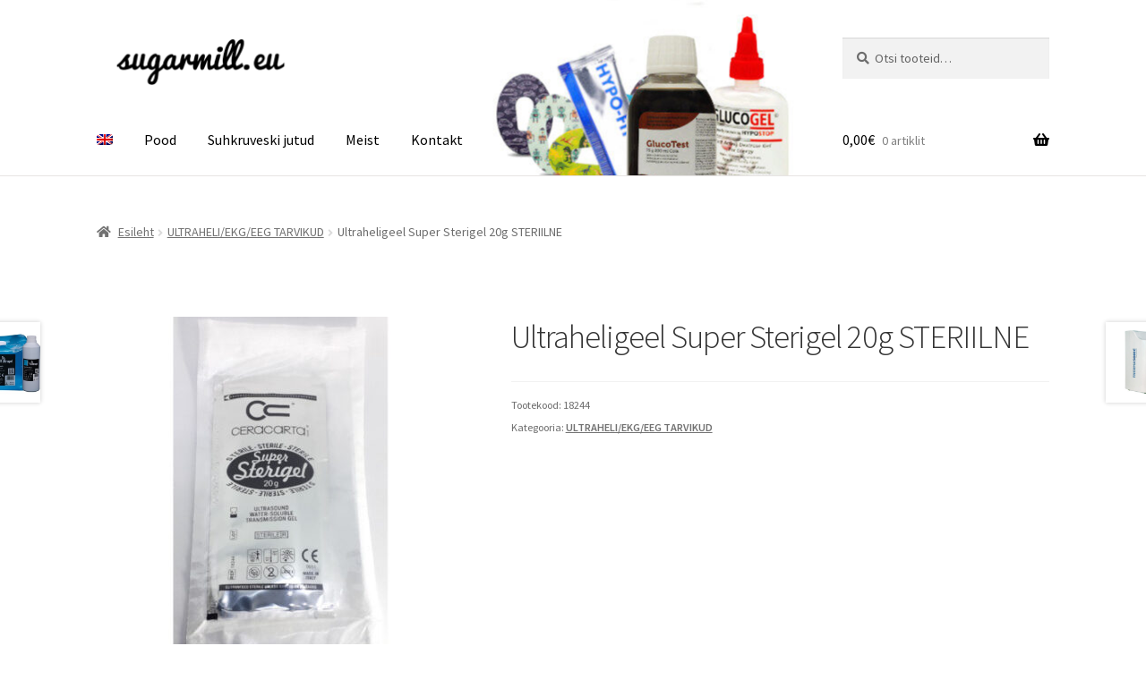

--- FILE ---
content_type: text/html; charset=UTF-8
request_url: https://sugarmill.eu/toode/ultraheligeel-super-sterigel-20g-steriilne/
body_size: 28605
content:
<!doctype html>
<html lang="et">
<head><meta charset="UTF-8"><script>if(navigator.userAgent.match(/MSIE|Internet Explorer/i)||navigator.userAgent.match(/Trident\/7\..*?rv:11/i)){var href=document.location.href;if(!href.match(/[?&]nowprocket/)){if(href.indexOf("?")==-1){if(href.indexOf("#")==-1){document.location.href=href+"?nowprocket=1"}else{document.location.href=href.replace("#","?nowprocket=1#")}}else{if(href.indexOf("#")==-1){document.location.href=href+"&nowprocket=1"}else{document.location.href=href.replace("#","&nowprocket=1#")}}}}</script><script>(()=>{class RocketLazyLoadScripts{constructor(){this.v="2.0.4",this.userEvents=["keydown","keyup","mousedown","mouseup","mousemove","mouseover","mouseout","touchmove","touchstart","touchend","touchcancel","wheel","click","dblclick","input"],this.attributeEvents=["onblur","onclick","oncontextmenu","ondblclick","onfocus","onmousedown","onmouseenter","onmouseleave","onmousemove","onmouseout","onmouseover","onmouseup","onmousewheel","onscroll","onsubmit"]}async t(){this.i(),this.o(),/iP(ad|hone)/.test(navigator.userAgent)&&this.h(),this.u(),this.l(this),this.m(),this.k(this),this.p(this),this._(),await Promise.all([this.R(),this.L()]),this.lastBreath=Date.now(),this.S(this),this.P(),this.D(),this.O(),this.M(),await this.C(this.delayedScripts.normal),await this.C(this.delayedScripts.defer),await this.C(this.delayedScripts.async),await this.T(),await this.F(),await this.j(),await this.A(),window.dispatchEvent(new Event("rocket-allScriptsLoaded")),this.everythingLoaded=!0,this.lastTouchEnd&&await new Promise(t=>setTimeout(t,500-Date.now()+this.lastTouchEnd)),this.I(),this.H(),this.U(),this.W()}i(){this.CSPIssue=sessionStorage.getItem("rocketCSPIssue"),document.addEventListener("securitypolicyviolation",t=>{this.CSPIssue||"script-src-elem"!==t.violatedDirective||"data"!==t.blockedURI||(this.CSPIssue=!0,sessionStorage.setItem("rocketCSPIssue",!0))},{isRocket:!0})}o(){window.addEventListener("pageshow",t=>{this.persisted=t.persisted,this.realWindowLoadedFired=!0},{isRocket:!0}),window.addEventListener("pagehide",()=>{this.onFirstUserAction=null},{isRocket:!0})}h(){let t;function e(e){t=e}window.addEventListener("touchstart",e,{isRocket:!0}),window.addEventListener("touchend",function i(o){o.changedTouches[0]&&t.changedTouches[0]&&Math.abs(o.changedTouches[0].pageX-t.changedTouches[0].pageX)<10&&Math.abs(o.changedTouches[0].pageY-t.changedTouches[0].pageY)<10&&o.timeStamp-t.timeStamp<200&&(window.removeEventListener("touchstart",e,{isRocket:!0}),window.removeEventListener("touchend",i,{isRocket:!0}),"INPUT"===o.target.tagName&&"text"===o.target.type||(o.target.dispatchEvent(new TouchEvent("touchend",{target:o.target,bubbles:!0})),o.target.dispatchEvent(new MouseEvent("mouseover",{target:o.target,bubbles:!0})),o.target.dispatchEvent(new PointerEvent("click",{target:o.target,bubbles:!0,cancelable:!0,detail:1,clientX:o.changedTouches[0].clientX,clientY:o.changedTouches[0].clientY})),event.preventDefault()))},{isRocket:!0})}q(t){this.userActionTriggered||("mousemove"!==t.type||this.firstMousemoveIgnored?"keyup"===t.type||"mouseover"===t.type||"mouseout"===t.type||(this.userActionTriggered=!0,this.onFirstUserAction&&this.onFirstUserAction()):this.firstMousemoveIgnored=!0),"click"===t.type&&t.preventDefault(),t.stopPropagation(),t.stopImmediatePropagation(),"touchstart"===this.lastEvent&&"touchend"===t.type&&(this.lastTouchEnd=Date.now()),"click"===t.type&&(this.lastTouchEnd=0),this.lastEvent=t.type,t.composedPath&&t.composedPath()[0].getRootNode()instanceof ShadowRoot&&(t.rocketTarget=t.composedPath()[0]),this.savedUserEvents.push(t)}u(){this.savedUserEvents=[],this.userEventHandler=this.q.bind(this),this.userEvents.forEach(t=>window.addEventListener(t,this.userEventHandler,{passive:!1,isRocket:!0})),document.addEventListener("visibilitychange",this.userEventHandler,{isRocket:!0})}U(){this.userEvents.forEach(t=>window.removeEventListener(t,this.userEventHandler,{passive:!1,isRocket:!0})),document.removeEventListener("visibilitychange",this.userEventHandler,{isRocket:!0}),this.savedUserEvents.forEach(t=>{(t.rocketTarget||t.target).dispatchEvent(new window[t.constructor.name](t.type,t))})}m(){const t="return false",e=Array.from(this.attributeEvents,t=>"data-rocket-"+t),i="["+this.attributeEvents.join("],[")+"]",o="[data-rocket-"+this.attributeEvents.join("],[data-rocket-")+"]",s=(e,i,o)=>{o&&o!==t&&(e.setAttribute("data-rocket-"+i,o),e["rocket"+i]=new Function("event",o),e.setAttribute(i,t))};new MutationObserver(t=>{for(const n of t)"attributes"===n.type&&(n.attributeName.startsWith("data-rocket-")||this.everythingLoaded?n.attributeName.startsWith("data-rocket-")&&this.everythingLoaded&&this.N(n.target,n.attributeName.substring(12)):s(n.target,n.attributeName,n.target.getAttribute(n.attributeName))),"childList"===n.type&&n.addedNodes.forEach(t=>{if(t.nodeType===Node.ELEMENT_NODE)if(this.everythingLoaded)for(const i of[t,...t.querySelectorAll(o)])for(const t of i.getAttributeNames())e.includes(t)&&this.N(i,t.substring(12));else for(const e of[t,...t.querySelectorAll(i)])for(const t of e.getAttributeNames())this.attributeEvents.includes(t)&&s(e,t,e.getAttribute(t))})}).observe(document,{subtree:!0,childList:!0,attributeFilter:[...this.attributeEvents,...e]})}I(){this.attributeEvents.forEach(t=>{document.querySelectorAll("[data-rocket-"+t+"]").forEach(e=>{this.N(e,t)})})}N(t,e){const i=t.getAttribute("data-rocket-"+e);i&&(t.setAttribute(e,i),t.removeAttribute("data-rocket-"+e))}k(t){Object.defineProperty(HTMLElement.prototype,"onclick",{get(){return this.rocketonclick||null},set(e){this.rocketonclick=e,this.setAttribute(t.everythingLoaded?"onclick":"data-rocket-onclick","this.rocketonclick(event)")}})}S(t){function e(e,i){let o=e[i];e[i]=null,Object.defineProperty(e,i,{get:()=>o,set(s){t.everythingLoaded?o=s:e["rocket"+i]=o=s}})}e(document,"onreadystatechange"),e(window,"onload"),e(window,"onpageshow");try{Object.defineProperty(document,"readyState",{get:()=>t.rocketReadyState,set(e){t.rocketReadyState=e},configurable:!0}),document.readyState="loading"}catch(t){console.log("WPRocket DJE readyState conflict, bypassing")}}l(t){this.originalAddEventListener=EventTarget.prototype.addEventListener,this.originalRemoveEventListener=EventTarget.prototype.removeEventListener,this.savedEventListeners=[],EventTarget.prototype.addEventListener=function(e,i,o){o&&o.isRocket||!t.B(e,this)&&!t.userEvents.includes(e)||t.B(e,this)&&!t.userActionTriggered||e.startsWith("rocket-")||t.everythingLoaded?t.originalAddEventListener.call(this,e,i,o):(t.savedEventListeners.push({target:this,remove:!1,type:e,func:i,options:o}),"mouseenter"!==e&&"mouseleave"!==e||t.originalAddEventListener.call(this,e,t.savedUserEvents.push,o))},EventTarget.prototype.removeEventListener=function(e,i,o){o&&o.isRocket||!t.B(e,this)&&!t.userEvents.includes(e)||t.B(e,this)&&!t.userActionTriggered||e.startsWith("rocket-")||t.everythingLoaded?t.originalRemoveEventListener.call(this,e,i,o):t.savedEventListeners.push({target:this,remove:!0,type:e,func:i,options:o})}}J(t,e){this.savedEventListeners=this.savedEventListeners.filter(i=>{let o=i.type,s=i.target||window;return e!==o||t!==s||(this.B(o,s)&&(i.type="rocket-"+o),this.$(i),!1)})}H(){EventTarget.prototype.addEventListener=this.originalAddEventListener,EventTarget.prototype.removeEventListener=this.originalRemoveEventListener,this.savedEventListeners.forEach(t=>this.$(t))}$(t){t.remove?this.originalRemoveEventListener.call(t.target,t.type,t.func,t.options):this.originalAddEventListener.call(t.target,t.type,t.func,t.options)}p(t){let e;function i(e){return t.everythingLoaded?e:e.split(" ").map(t=>"load"===t||t.startsWith("load.")?"rocket-jquery-load":t).join(" ")}function o(o){function s(e){const s=o.fn[e];o.fn[e]=o.fn.init.prototype[e]=function(){return this[0]===window&&t.userActionTriggered&&("string"==typeof arguments[0]||arguments[0]instanceof String?arguments[0]=i(arguments[0]):"object"==typeof arguments[0]&&Object.keys(arguments[0]).forEach(t=>{const e=arguments[0][t];delete arguments[0][t],arguments[0][i(t)]=e})),s.apply(this,arguments),this}}if(o&&o.fn&&!t.allJQueries.includes(o)){const e={DOMContentLoaded:[],"rocket-DOMContentLoaded":[]};for(const t in e)document.addEventListener(t,()=>{e[t].forEach(t=>t())},{isRocket:!0});o.fn.ready=o.fn.init.prototype.ready=function(i){function s(){parseInt(o.fn.jquery)>2?setTimeout(()=>i.bind(document)(o)):i.bind(document)(o)}return"function"==typeof i&&(t.realDomReadyFired?!t.userActionTriggered||t.fauxDomReadyFired?s():e["rocket-DOMContentLoaded"].push(s):e.DOMContentLoaded.push(s)),o([])},s("on"),s("one"),s("off"),t.allJQueries.push(o)}e=o}t.allJQueries=[],o(window.jQuery),Object.defineProperty(window,"jQuery",{get:()=>e,set(t){o(t)}})}P(){const t=new Map;document.write=document.writeln=function(e){const i=document.currentScript,o=document.createRange(),s=i.parentElement;let n=t.get(i);void 0===n&&(n=i.nextSibling,t.set(i,n));const c=document.createDocumentFragment();o.setStart(c,0),c.appendChild(o.createContextualFragment(e)),s.insertBefore(c,n)}}async R(){return new Promise(t=>{this.userActionTriggered?t():this.onFirstUserAction=t})}async L(){return new Promise(t=>{document.addEventListener("DOMContentLoaded",()=>{this.realDomReadyFired=!0,t()},{isRocket:!0})})}async j(){return this.realWindowLoadedFired?Promise.resolve():new Promise(t=>{window.addEventListener("load",t,{isRocket:!0})})}M(){this.pendingScripts=[];this.scriptsMutationObserver=new MutationObserver(t=>{for(const e of t)e.addedNodes.forEach(t=>{"SCRIPT"!==t.tagName||t.noModule||t.isWPRocket||this.pendingScripts.push({script:t,promise:new Promise(e=>{const i=()=>{const i=this.pendingScripts.findIndex(e=>e.script===t);i>=0&&this.pendingScripts.splice(i,1),e()};t.addEventListener("load",i,{isRocket:!0}),t.addEventListener("error",i,{isRocket:!0}),setTimeout(i,1e3)})})})}),this.scriptsMutationObserver.observe(document,{childList:!0,subtree:!0})}async F(){await this.X(),this.pendingScripts.length?(await this.pendingScripts[0].promise,await this.F()):this.scriptsMutationObserver.disconnect()}D(){this.delayedScripts={normal:[],async:[],defer:[]},document.querySelectorAll("script[type$=rocketlazyloadscript]").forEach(t=>{t.hasAttribute("data-rocket-src")?t.hasAttribute("async")&&!1!==t.async?this.delayedScripts.async.push(t):t.hasAttribute("defer")&&!1!==t.defer||"module"===t.getAttribute("data-rocket-type")?this.delayedScripts.defer.push(t):this.delayedScripts.normal.push(t):this.delayedScripts.normal.push(t)})}async _(){await this.L();let t=[];document.querySelectorAll("script[type$=rocketlazyloadscript][data-rocket-src]").forEach(e=>{let i=e.getAttribute("data-rocket-src");if(i&&!i.startsWith("data:")){i.startsWith("//")&&(i=location.protocol+i);try{const o=new URL(i).origin;o!==location.origin&&t.push({src:o,crossOrigin:e.crossOrigin||"module"===e.getAttribute("data-rocket-type")})}catch(t){}}}),t=[...new Map(t.map(t=>[JSON.stringify(t),t])).values()],this.Y(t,"preconnect")}async G(t){if(await this.K(),!0!==t.noModule||!("noModule"in HTMLScriptElement.prototype))return new Promise(e=>{let i;function o(){(i||t).setAttribute("data-rocket-status","executed"),e()}try{if(navigator.userAgent.includes("Firefox/")||""===navigator.vendor||this.CSPIssue)i=document.createElement("script"),[...t.attributes].forEach(t=>{let e=t.nodeName;"type"!==e&&("data-rocket-type"===e&&(e="type"),"data-rocket-src"===e&&(e="src"),i.setAttribute(e,t.nodeValue))}),t.text&&(i.text=t.text),t.nonce&&(i.nonce=t.nonce),i.hasAttribute("src")?(i.addEventListener("load",o,{isRocket:!0}),i.addEventListener("error",()=>{i.setAttribute("data-rocket-status","failed-network"),e()},{isRocket:!0}),setTimeout(()=>{i.isConnected||e()},1)):(i.text=t.text,o()),i.isWPRocket=!0,t.parentNode.replaceChild(i,t);else{const i=t.getAttribute("data-rocket-type"),s=t.getAttribute("data-rocket-src");i?(t.type=i,t.removeAttribute("data-rocket-type")):t.removeAttribute("type"),t.addEventListener("load",o,{isRocket:!0}),t.addEventListener("error",i=>{this.CSPIssue&&i.target.src.startsWith("data:")?(console.log("WPRocket: CSP fallback activated"),t.removeAttribute("src"),this.G(t).then(e)):(t.setAttribute("data-rocket-status","failed-network"),e())},{isRocket:!0}),s?(t.fetchPriority="high",t.removeAttribute("data-rocket-src"),t.src=s):t.src="data:text/javascript;base64,"+window.btoa(unescape(encodeURIComponent(t.text)))}}catch(i){t.setAttribute("data-rocket-status","failed-transform"),e()}});t.setAttribute("data-rocket-status","skipped")}async C(t){const e=t.shift();return e?(e.isConnected&&await this.G(e),this.C(t)):Promise.resolve()}O(){this.Y([...this.delayedScripts.normal,...this.delayedScripts.defer,...this.delayedScripts.async],"preload")}Y(t,e){this.trash=this.trash||[];let i=!0;var o=document.createDocumentFragment();t.forEach(t=>{const s=t.getAttribute&&t.getAttribute("data-rocket-src")||t.src;if(s&&!s.startsWith("data:")){const n=document.createElement("link");n.href=s,n.rel=e,"preconnect"!==e&&(n.as="script",n.fetchPriority=i?"high":"low"),t.getAttribute&&"module"===t.getAttribute("data-rocket-type")&&(n.crossOrigin=!0),t.crossOrigin&&(n.crossOrigin=t.crossOrigin),t.integrity&&(n.integrity=t.integrity),t.nonce&&(n.nonce=t.nonce),o.appendChild(n),this.trash.push(n),i=!1}}),document.head.appendChild(o)}W(){this.trash.forEach(t=>t.remove())}async T(){try{document.readyState="interactive"}catch(t){}this.fauxDomReadyFired=!0;try{await this.K(),this.J(document,"readystatechange"),document.dispatchEvent(new Event("rocket-readystatechange")),await this.K(),document.rocketonreadystatechange&&document.rocketonreadystatechange(),await this.K(),this.J(document,"DOMContentLoaded"),document.dispatchEvent(new Event("rocket-DOMContentLoaded")),await this.K(),this.J(window,"DOMContentLoaded"),window.dispatchEvent(new Event("rocket-DOMContentLoaded"))}catch(t){console.error(t)}}async A(){try{document.readyState="complete"}catch(t){}try{await this.K(),this.J(document,"readystatechange"),document.dispatchEvent(new Event("rocket-readystatechange")),await this.K(),document.rocketonreadystatechange&&document.rocketonreadystatechange(),await this.K(),this.J(window,"load"),window.dispatchEvent(new Event("rocket-load")),await this.K(),window.rocketonload&&window.rocketonload(),await this.K(),this.allJQueries.forEach(t=>t(window).trigger("rocket-jquery-load")),await this.K(),this.J(window,"pageshow");const t=new Event("rocket-pageshow");t.persisted=this.persisted,window.dispatchEvent(t),await this.K(),window.rocketonpageshow&&window.rocketonpageshow({persisted:this.persisted})}catch(t){console.error(t)}}async K(){Date.now()-this.lastBreath>45&&(await this.X(),this.lastBreath=Date.now())}async X(){return document.hidden?new Promise(t=>setTimeout(t)):new Promise(t=>requestAnimationFrame(t))}B(t,e){return e===document&&"readystatechange"===t||(e===document&&"DOMContentLoaded"===t||(e===window&&"DOMContentLoaded"===t||(e===window&&"load"===t||e===window&&"pageshow"===t)))}static run(){(new RocketLazyLoadScripts).t()}}RocketLazyLoadScripts.run()})();</script>

<meta name="viewport" content="width=device-width, initial-scale=1">
<link rel="profile" href="http://gmpg.org/xfn/11">
<link rel="pingback" href="https://sugarmill.eu/xmlrpc.php">

<meta name='robots' content='index, follow, max-image-preview:large, max-snippet:-1, max-video-preview:-1' />
	<style>img:is([sizes="auto" i], [sizes^="auto," i]) { contain-intrinsic-size: 3000px 1500px }</style>
	<link rel="alternate" hreflang="et" href="https://sugarmill.eu/toode/ultraheligeel-super-sterigel-20g-steriilne/" />
<link rel="alternate" hreflang="en" href="https://sugarmill.eu/en/toode/ultraheligeel-super-sterigel-20g-steriilne-2/" />
<link rel="alternate" hreflang="x-default" href="https://sugarmill.eu/toode/ultraheligeel-super-sterigel-20g-steriilne/" />

	<!-- This site is optimized with the Yoast SEO plugin v26.3 - https://yoast.com/wordpress/plugins/seo/ -->
	<title>Ultraheligeel Super Sterigel 20g STERIILNE - sugarmill.eu</title>
<link crossorigin data-rocket-preconnect href="https://fonts.googleapis.com" rel="preconnect">
<link data-rocket-preload as="style" href="https://fonts.googleapis.com/css?family=Source%20Sans%20Pro%3A400%2C300%2C300italic%2C400italic%2C600%2C700%2C900&#038;subset=latin%2Clatin-ext&#038;display=swap" rel="preload">
<link href="https://fonts.googleapis.com/css?family=Source%20Sans%20Pro%3A400%2C300%2C300italic%2C400italic%2C600%2C700%2C900&#038;subset=latin%2Clatin-ext&#038;display=swap" media="print" onload="this.media=&#039;all&#039;" rel="stylesheet">
<noscript><link rel="stylesheet" href="https://fonts.googleapis.com/css?family=Source%20Sans%20Pro%3A400%2C300%2C300italic%2C400italic%2C600%2C700%2C900&#038;subset=latin%2Clatin-ext&#038;display=swap"></noscript><link rel="preload" data-rocket-preload as="image" href="https://sugarmill.eu/wp-content/uploads/2022/10/cropped-Pais.jpg" fetchpriority="high">
	<link rel="canonical" href="https://sugarmill.eu/toode/ultraheligeel-super-sterigel-20g-steriilne/" />
	<meta property="og:locale" content="et_EE" />
	<meta property="og:type" content="article" />
	<meta property="og:title" content="Ultraheligeel Super Sterigel 20g STERIILNE - sugarmill.eu" />
	<meta property="og:description" content="Topeltpakendis steriilne ultraheligeel Super Sterigel 20g kasutamiseks • biopsia või punktsiooni protseduuridel • limaskestade uuringutel • protseduuridel  värskete kirurgiliste haavade läheduses • imikutel/vastsündinutel, kellel on kõrge tundlikkusega nahk. Suurepärase signaali edastamise võimega geel võimaldab saada kõrge eraldusvõimega pilte. Päritolumaa: Itaalia. Toode on laos olemas. Saada meile hinnapäring, kui oled tootest huvitatud." />
	<meta property="og:url" content="https://sugarmill.eu/toode/ultraheligeel-super-sterigel-20g-steriilne/" />
	<meta property="og:site_name" content="sugarmill.eu" />
	<meta property="article:publisher" content="https://www.facebook.com/sugarmill.eu" />
	<meta property="article:modified_time" content="2023-10-16T14:56:42+00:00" />
	<meta property="og:image" content="https://sugarmill.eu/wp-content/uploads/2022/10/Super-Sterigel-20g.jpg" />
	<meta property="og:image:width" content="738" />
	<meta property="og:image:height" content="752" />
	<meta property="og:image:type" content="image/jpeg" />
	<meta name="twitter:card" content="summary_large_image" />
	<meta name="twitter:label1" content="Est. reading time" />
	<meta name="twitter:data1" content="1 minut" />
	<script type="application/ld+json" class="yoast-schema-graph">{"@context":"https://schema.org","@graph":[{"@type":"WebPage","@id":"https://sugarmill.eu/toode/ultraheligeel-super-sterigel-20g-steriilne/","url":"https://sugarmill.eu/toode/ultraheligeel-super-sterigel-20g-steriilne/","name":"Ultraheligeel Super Sterigel 20g STERIILNE - sugarmill.eu","isPartOf":{"@id":"https://sugarmill.eu/#website"},"primaryImageOfPage":{"@id":"https://sugarmill.eu/toode/ultraheligeel-super-sterigel-20g-steriilne/#primaryimage"},"image":{"@id":"https://sugarmill.eu/toode/ultraheligeel-super-sterigel-20g-steriilne/#primaryimage"},"thumbnailUrl":"https://sugarmill.eu/wp-content/uploads/2022/10/Super-Sterigel-20g.jpg","datePublished":"2022-10-06T10:13:56+00:00","dateModified":"2023-10-16T14:56:42+00:00","breadcrumb":{"@id":"https://sugarmill.eu/toode/ultraheligeel-super-sterigel-20g-steriilne/#breadcrumb"},"inLanguage":"et","potentialAction":[{"@type":"ReadAction","target":["https://sugarmill.eu/toode/ultraheligeel-super-sterigel-20g-steriilne/"]}]},{"@type":"ImageObject","inLanguage":"et","@id":"https://sugarmill.eu/toode/ultraheligeel-super-sterigel-20g-steriilne/#primaryimage","url":"https://sugarmill.eu/wp-content/uploads/2022/10/Super-Sterigel-20g.jpg","contentUrl":"https://sugarmill.eu/wp-content/uploads/2022/10/Super-Sterigel-20g.jpg","width":738,"height":752},{"@type":"BreadcrumbList","@id":"https://sugarmill.eu/toode/ultraheligeel-super-sterigel-20g-steriilne/#breadcrumb","itemListElement":[{"@type":"ListItem","position":1,"name":"Home","item":"https://sugarmill.eu/"},{"@type":"ListItem","position":2,"name":"Pood","item":"https://sugarmill.eu/"},{"@type":"ListItem","position":3,"name":"Ultraheligeel Super Sterigel 20g STERIILNE"}]},{"@type":"WebSite","@id":"https://sugarmill.eu/#website","url":"https://sugarmill.eu/","name":"sugarmill.eu","description":"Diabeetikutele vajalike toodete veebipood","publisher":{"@id":"https://sugarmill.eu/#organization"},"potentialAction":[{"@type":"SearchAction","target":{"@type":"EntryPoint","urlTemplate":"https://sugarmill.eu/?s={search_term_string}"},"query-input":{"@type":"PropertyValueSpecification","valueRequired":true,"valueName":"search_term_string"}}],"inLanguage":"et"},{"@type":"Organization","@id":"https://sugarmill.eu/#organization","name":"sugarmill.eu","url":"https://sugarmill.eu/","logo":{"@type":"ImageObject","inLanguage":"et","@id":"https://sugarmill.eu/#/schema/logo/image/","url":"https://sugarmill.eu/wp-content/uploads/2022/09/cropped-Logo-taustata-1.png","contentUrl":"https://sugarmill.eu/wp-content/uploads/2022/09/cropped-Logo-taustata-1.png","width":464,"height":108,"caption":"sugarmill.eu"},"image":{"@id":"https://sugarmill.eu/#/schema/logo/image/"},"sameAs":["https://www.facebook.com/sugarmill.eu"]}]}</script>
	<!-- / Yoast SEO plugin. -->


<link rel='dns-prefetch' href='//www.googletagmanager.com' />
<link rel='dns-prefetch' href='//fonts.googleapis.com' />
<link href='https://fonts.gstatic.com' crossorigin rel='preconnect' />
<link rel="alternate" type="application/rss+xml" title="sugarmill.eu &raquo; RSS" href="https://sugarmill.eu/feed/" />
<link rel="alternate" type="application/rss+xml" title="sugarmill.eu &raquo; Kommentaaride RSS" href="https://sugarmill.eu/comments/feed/" />
<style id='wp-emoji-styles-inline-css'>

	img.wp-smiley, img.emoji {
		display: inline !important;
		border: none !important;
		box-shadow: none !important;
		height: 1em !important;
		width: 1em !important;
		margin: 0 0.07em !important;
		vertical-align: -0.1em !important;
		background: none !important;
		padding: 0 !important;
	}
</style>
<link rel='stylesheet' id='wp-block-library-css' href='https://sugarmill.eu/wp-includes/css/dist/block-library/style.min.css?ver=6.7.4' media='all' />
<style id='wp-block-library-theme-inline-css'>
.wp-block-audio :where(figcaption){color:#555;font-size:13px;text-align:center}.is-dark-theme .wp-block-audio :where(figcaption){color:#ffffffa6}.wp-block-audio{margin:0 0 1em}.wp-block-code{border:1px solid #ccc;border-radius:4px;font-family:Menlo,Consolas,monaco,monospace;padding:.8em 1em}.wp-block-embed :where(figcaption){color:#555;font-size:13px;text-align:center}.is-dark-theme .wp-block-embed :where(figcaption){color:#ffffffa6}.wp-block-embed{margin:0 0 1em}.blocks-gallery-caption{color:#555;font-size:13px;text-align:center}.is-dark-theme .blocks-gallery-caption{color:#ffffffa6}:root :where(.wp-block-image figcaption){color:#555;font-size:13px;text-align:center}.is-dark-theme :root :where(.wp-block-image figcaption){color:#ffffffa6}.wp-block-image{margin:0 0 1em}.wp-block-pullquote{border-bottom:4px solid;border-top:4px solid;color:currentColor;margin-bottom:1.75em}.wp-block-pullquote cite,.wp-block-pullquote footer,.wp-block-pullquote__citation{color:currentColor;font-size:.8125em;font-style:normal;text-transform:uppercase}.wp-block-quote{border-left:.25em solid;margin:0 0 1.75em;padding-left:1em}.wp-block-quote cite,.wp-block-quote footer{color:currentColor;font-size:.8125em;font-style:normal;position:relative}.wp-block-quote:where(.has-text-align-right){border-left:none;border-right:.25em solid;padding-left:0;padding-right:1em}.wp-block-quote:where(.has-text-align-center){border:none;padding-left:0}.wp-block-quote.is-large,.wp-block-quote.is-style-large,.wp-block-quote:where(.is-style-plain){border:none}.wp-block-search .wp-block-search__label{font-weight:700}.wp-block-search__button{border:1px solid #ccc;padding:.375em .625em}:where(.wp-block-group.has-background){padding:1.25em 2.375em}.wp-block-separator.has-css-opacity{opacity:.4}.wp-block-separator{border:none;border-bottom:2px solid;margin-left:auto;margin-right:auto}.wp-block-separator.has-alpha-channel-opacity{opacity:1}.wp-block-separator:not(.is-style-wide):not(.is-style-dots){width:100px}.wp-block-separator.has-background:not(.is-style-dots){border-bottom:none;height:1px}.wp-block-separator.has-background:not(.is-style-wide):not(.is-style-dots){height:2px}.wp-block-table{margin:0 0 1em}.wp-block-table td,.wp-block-table th{word-break:normal}.wp-block-table :where(figcaption){color:#555;font-size:13px;text-align:center}.is-dark-theme .wp-block-table :where(figcaption){color:#ffffffa6}.wp-block-video :where(figcaption){color:#555;font-size:13px;text-align:center}.is-dark-theme .wp-block-video :where(figcaption){color:#ffffffa6}.wp-block-video{margin:0 0 1em}:root :where(.wp-block-template-part.has-background){margin-bottom:0;margin-top:0;padding:1.25em 2.375em}
</style>
<link data-minify="1" rel='stylesheet' id='storefront-gutenberg-blocks-css' href='https://sugarmill.eu/wp-content/cache/min/1/wp-content/themes/storefront/assets/css/base/gutenberg-blocks.css?ver=1738068920' media='all' />
<style id='storefront-gutenberg-blocks-inline-css'>

				.wp-block-button__link:not(.has-text-color) {
					color: #ffffff;
				}

				.wp-block-button__link:not(.has-text-color):hover,
				.wp-block-button__link:not(.has-text-color):focus,
				.wp-block-button__link:not(.has-text-color):active {
					color: #ffffff;
				}

				.wp-block-button__link:not(.has-background) {
					background-color: #8c6f38;
				}

				.wp-block-button__link:not(.has-background):hover,
				.wp-block-button__link:not(.has-background):focus,
				.wp-block-button__link:not(.has-background):active {
					border-color: #73561f;
					background-color: #73561f;
				}

				.wc-block-grid__products .wc-block-grid__product .wp-block-button__link {
					background-color: #8c6f38;
					border-color: #8c6f38;
					color: #ffffff;
				}

				.wp-block-quote footer,
				.wp-block-quote cite,
				.wp-block-quote__citation {
					color: #6d6d6d;
				}

				.wp-block-pullquote cite,
				.wp-block-pullquote footer,
				.wp-block-pullquote__citation {
					color: #6d6d6d;
				}

				.wp-block-image figcaption {
					color: #6d6d6d;
				}

				.wp-block-separator.is-style-dots::before {
					color: #333333;
				}

				.wp-block-file a.wp-block-file__button {
					color: #ffffff;
					background-color: #8c6f38;
					border-color: #8c6f38;
				}

				.wp-block-file a.wp-block-file__button:hover,
				.wp-block-file a.wp-block-file__button:focus,
				.wp-block-file a.wp-block-file__button:active {
					color: #ffffff;
					background-color: #73561f;
				}

				.wp-block-code,
				.wp-block-preformatted pre {
					color: #6d6d6d;
				}

				.wp-block-table:not( .has-background ):not( .is-style-stripes ) tbody tr:nth-child(2n) td {
					background-color: #fdfdfd;
				}

				.wp-block-cover .wp-block-cover__inner-container h1:not(.has-text-color),
				.wp-block-cover .wp-block-cover__inner-container h2:not(.has-text-color),
				.wp-block-cover .wp-block-cover__inner-container h3:not(.has-text-color),
				.wp-block-cover .wp-block-cover__inner-container h4:not(.has-text-color),
				.wp-block-cover .wp-block-cover__inner-container h5:not(.has-text-color),
				.wp-block-cover .wp-block-cover__inner-container h6:not(.has-text-color) {
					color: #8c6f38;
				}

				.wc-block-components-price-slider__range-input-progress,
				.rtl .wc-block-components-price-slider__range-input-progress {
					--range-color: #8c6f38;
				}

				/* Target only IE11 */
				@media all and (-ms-high-contrast: none), (-ms-high-contrast: active) {
					.wc-block-components-price-slider__range-input-progress {
						background: #8c6f38;
					}
				}

				.wc-block-components-button:not(.is-link) {
					background-color: #333333;
					color: #ffffff;
				}

				.wc-block-components-button:not(.is-link):hover,
				.wc-block-components-button:not(.is-link):focus,
				.wc-block-components-button:not(.is-link):active {
					background-color: #1a1a1a;
					color: #ffffff;
				}

				.wc-block-components-button:not(.is-link):disabled {
					background-color: #333333;
					color: #ffffff;
				}

				.wc-block-cart__submit-container {
					background-color: #ffffff;
				}

				.wc-block-cart__submit-container::before {
					color: rgba(220,220,220,0.5);
				}

				.wc-block-components-order-summary-item__quantity {
					background-color: #ffffff;
					border-color: #6d6d6d;
					box-shadow: 0 0 0 2px #ffffff;
					color: #6d6d6d;
				}
			
</style>
<style id='classic-theme-styles-inline-css'>
/*! This file is auto-generated */
.wp-block-button__link{color:#fff;background-color:#32373c;border-radius:9999px;box-shadow:none;text-decoration:none;padding:calc(.667em + 2px) calc(1.333em + 2px);font-size:1.125em}.wp-block-file__button{background:#32373c;color:#fff;text-decoration:none}
</style>
<style id='global-styles-inline-css'>
:root{--wp--preset--aspect-ratio--square: 1;--wp--preset--aspect-ratio--4-3: 4/3;--wp--preset--aspect-ratio--3-4: 3/4;--wp--preset--aspect-ratio--3-2: 3/2;--wp--preset--aspect-ratio--2-3: 2/3;--wp--preset--aspect-ratio--16-9: 16/9;--wp--preset--aspect-ratio--9-16: 9/16;--wp--preset--color--black: #000000;--wp--preset--color--cyan-bluish-gray: #abb8c3;--wp--preset--color--white: #ffffff;--wp--preset--color--pale-pink: #f78da7;--wp--preset--color--vivid-red: #cf2e2e;--wp--preset--color--luminous-vivid-orange: #ff6900;--wp--preset--color--luminous-vivid-amber: #fcb900;--wp--preset--color--light-green-cyan: #7bdcb5;--wp--preset--color--vivid-green-cyan: #00d084;--wp--preset--color--pale-cyan-blue: #8ed1fc;--wp--preset--color--vivid-cyan-blue: #0693e3;--wp--preset--color--vivid-purple: #9b51e0;--wp--preset--gradient--vivid-cyan-blue-to-vivid-purple: linear-gradient(135deg,rgba(6,147,227,1) 0%,rgb(155,81,224) 100%);--wp--preset--gradient--light-green-cyan-to-vivid-green-cyan: linear-gradient(135deg,rgb(122,220,180) 0%,rgb(0,208,130) 100%);--wp--preset--gradient--luminous-vivid-amber-to-luminous-vivid-orange: linear-gradient(135deg,rgba(252,185,0,1) 0%,rgba(255,105,0,1) 100%);--wp--preset--gradient--luminous-vivid-orange-to-vivid-red: linear-gradient(135deg,rgba(255,105,0,1) 0%,rgb(207,46,46) 100%);--wp--preset--gradient--very-light-gray-to-cyan-bluish-gray: linear-gradient(135deg,rgb(238,238,238) 0%,rgb(169,184,195) 100%);--wp--preset--gradient--cool-to-warm-spectrum: linear-gradient(135deg,rgb(74,234,220) 0%,rgb(151,120,209) 20%,rgb(207,42,186) 40%,rgb(238,44,130) 60%,rgb(251,105,98) 80%,rgb(254,248,76) 100%);--wp--preset--gradient--blush-light-purple: linear-gradient(135deg,rgb(255,206,236) 0%,rgb(152,150,240) 100%);--wp--preset--gradient--blush-bordeaux: linear-gradient(135deg,rgb(254,205,165) 0%,rgb(254,45,45) 50%,rgb(107,0,62) 100%);--wp--preset--gradient--luminous-dusk: linear-gradient(135deg,rgb(255,203,112) 0%,rgb(199,81,192) 50%,rgb(65,88,208) 100%);--wp--preset--gradient--pale-ocean: linear-gradient(135deg,rgb(255,245,203) 0%,rgb(182,227,212) 50%,rgb(51,167,181) 100%);--wp--preset--gradient--electric-grass: linear-gradient(135deg,rgb(202,248,128) 0%,rgb(113,206,126) 100%);--wp--preset--gradient--midnight: linear-gradient(135deg,rgb(2,3,129) 0%,rgb(40,116,252) 100%);--wp--preset--font-size--small: 14px;--wp--preset--font-size--medium: 23px;--wp--preset--font-size--large: 26px;--wp--preset--font-size--x-large: 42px;--wp--preset--font-size--normal: 16px;--wp--preset--font-size--huge: 37px;--wp--preset--spacing--20: 0.44rem;--wp--preset--spacing--30: 0.67rem;--wp--preset--spacing--40: 1rem;--wp--preset--spacing--50: 1.5rem;--wp--preset--spacing--60: 2.25rem;--wp--preset--spacing--70: 3.38rem;--wp--preset--spacing--80: 5.06rem;--wp--preset--shadow--natural: 6px 6px 9px rgba(0, 0, 0, 0.2);--wp--preset--shadow--deep: 12px 12px 50px rgba(0, 0, 0, 0.4);--wp--preset--shadow--sharp: 6px 6px 0px rgba(0, 0, 0, 0.2);--wp--preset--shadow--outlined: 6px 6px 0px -3px rgba(255, 255, 255, 1), 6px 6px rgba(0, 0, 0, 1);--wp--preset--shadow--crisp: 6px 6px 0px rgba(0, 0, 0, 1);}:root :where(.is-layout-flow) > :first-child{margin-block-start: 0;}:root :where(.is-layout-flow) > :last-child{margin-block-end: 0;}:root :where(.is-layout-flow) > *{margin-block-start: 24px;margin-block-end: 0;}:root :where(.is-layout-constrained) > :first-child{margin-block-start: 0;}:root :where(.is-layout-constrained) > :last-child{margin-block-end: 0;}:root :where(.is-layout-constrained) > *{margin-block-start: 24px;margin-block-end: 0;}:root :where(.is-layout-flex){gap: 24px;}:root :where(.is-layout-grid){gap: 24px;}body .is-layout-flex{display: flex;}.is-layout-flex{flex-wrap: wrap;align-items: center;}.is-layout-flex > :is(*, div){margin: 0;}body .is-layout-grid{display: grid;}.is-layout-grid > :is(*, div){margin: 0;}.has-black-color{color: var(--wp--preset--color--black) !important;}.has-cyan-bluish-gray-color{color: var(--wp--preset--color--cyan-bluish-gray) !important;}.has-white-color{color: var(--wp--preset--color--white) !important;}.has-pale-pink-color{color: var(--wp--preset--color--pale-pink) !important;}.has-vivid-red-color{color: var(--wp--preset--color--vivid-red) !important;}.has-luminous-vivid-orange-color{color: var(--wp--preset--color--luminous-vivid-orange) !important;}.has-luminous-vivid-amber-color{color: var(--wp--preset--color--luminous-vivid-amber) !important;}.has-light-green-cyan-color{color: var(--wp--preset--color--light-green-cyan) !important;}.has-vivid-green-cyan-color{color: var(--wp--preset--color--vivid-green-cyan) !important;}.has-pale-cyan-blue-color{color: var(--wp--preset--color--pale-cyan-blue) !important;}.has-vivid-cyan-blue-color{color: var(--wp--preset--color--vivid-cyan-blue) !important;}.has-vivid-purple-color{color: var(--wp--preset--color--vivid-purple) !important;}.has-black-background-color{background-color: var(--wp--preset--color--black) !important;}.has-cyan-bluish-gray-background-color{background-color: var(--wp--preset--color--cyan-bluish-gray) !important;}.has-white-background-color{background-color: var(--wp--preset--color--white) !important;}.has-pale-pink-background-color{background-color: var(--wp--preset--color--pale-pink) !important;}.has-vivid-red-background-color{background-color: var(--wp--preset--color--vivid-red) !important;}.has-luminous-vivid-orange-background-color{background-color: var(--wp--preset--color--luminous-vivid-orange) !important;}.has-luminous-vivid-amber-background-color{background-color: var(--wp--preset--color--luminous-vivid-amber) !important;}.has-light-green-cyan-background-color{background-color: var(--wp--preset--color--light-green-cyan) !important;}.has-vivid-green-cyan-background-color{background-color: var(--wp--preset--color--vivid-green-cyan) !important;}.has-pale-cyan-blue-background-color{background-color: var(--wp--preset--color--pale-cyan-blue) !important;}.has-vivid-cyan-blue-background-color{background-color: var(--wp--preset--color--vivid-cyan-blue) !important;}.has-vivid-purple-background-color{background-color: var(--wp--preset--color--vivid-purple) !important;}.has-black-border-color{border-color: var(--wp--preset--color--black) !important;}.has-cyan-bluish-gray-border-color{border-color: var(--wp--preset--color--cyan-bluish-gray) !important;}.has-white-border-color{border-color: var(--wp--preset--color--white) !important;}.has-pale-pink-border-color{border-color: var(--wp--preset--color--pale-pink) !important;}.has-vivid-red-border-color{border-color: var(--wp--preset--color--vivid-red) !important;}.has-luminous-vivid-orange-border-color{border-color: var(--wp--preset--color--luminous-vivid-orange) !important;}.has-luminous-vivid-amber-border-color{border-color: var(--wp--preset--color--luminous-vivid-amber) !important;}.has-light-green-cyan-border-color{border-color: var(--wp--preset--color--light-green-cyan) !important;}.has-vivid-green-cyan-border-color{border-color: var(--wp--preset--color--vivid-green-cyan) !important;}.has-pale-cyan-blue-border-color{border-color: var(--wp--preset--color--pale-cyan-blue) !important;}.has-vivid-cyan-blue-border-color{border-color: var(--wp--preset--color--vivid-cyan-blue) !important;}.has-vivid-purple-border-color{border-color: var(--wp--preset--color--vivid-purple) !important;}.has-vivid-cyan-blue-to-vivid-purple-gradient-background{background: var(--wp--preset--gradient--vivid-cyan-blue-to-vivid-purple) !important;}.has-light-green-cyan-to-vivid-green-cyan-gradient-background{background: var(--wp--preset--gradient--light-green-cyan-to-vivid-green-cyan) !important;}.has-luminous-vivid-amber-to-luminous-vivid-orange-gradient-background{background: var(--wp--preset--gradient--luminous-vivid-amber-to-luminous-vivid-orange) !important;}.has-luminous-vivid-orange-to-vivid-red-gradient-background{background: var(--wp--preset--gradient--luminous-vivid-orange-to-vivid-red) !important;}.has-very-light-gray-to-cyan-bluish-gray-gradient-background{background: var(--wp--preset--gradient--very-light-gray-to-cyan-bluish-gray) !important;}.has-cool-to-warm-spectrum-gradient-background{background: var(--wp--preset--gradient--cool-to-warm-spectrum) !important;}.has-blush-light-purple-gradient-background{background: var(--wp--preset--gradient--blush-light-purple) !important;}.has-blush-bordeaux-gradient-background{background: var(--wp--preset--gradient--blush-bordeaux) !important;}.has-luminous-dusk-gradient-background{background: var(--wp--preset--gradient--luminous-dusk) !important;}.has-pale-ocean-gradient-background{background: var(--wp--preset--gradient--pale-ocean) !important;}.has-electric-grass-gradient-background{background: var(--wp--preset--gradient--electric-grass) !important;}.has-midnight-gradient-background{background: var(--wp--preset--gradient--midnight) !important;}.has-small-font-size{font-size: var(--wp--preset--font-size--small) !important;}.has-medium-font-size{font-size: var(--wp--preset--font-size--medium) !important;}.has-large-font-size{font-size: var(--wp--preset--font-size--large) !important;}.has-x-large-font-size{font-size: var(--wp--preset--font-size--x-large) !important;}
:root :where(.wp-block-pullquote){font-size: 1.5em;line-height: 1.6;}
</style>
<link rel='stylesheet' id='cookie-notice-front-css' href='https://sugarmill.eu/wp-content/plugins/cookie-notice/css/front.min.css?ver=2.5.8' media='all' />
<link rel='stylesheet' id='photoswipe-css' href='https://sugarmill.eu/wp-content/plugins/woocommerce/assets/css/photoswipe/photoswipe.min.css?ver=10.3.7' media='all' />
<link rel='stylesheet' id='photoswipe-default-skin-css' href='https://sugarmill.eu/wp-content/plugins/woocommerce/assets/css/photoswipe/default-skin/default-skin.min.css?ver=10.3.7' media='all' />
<style id='woocommerce-inline-inline-css'>
.woocommerce form .form-row .required { visibility: visible; }
</style>
<link data-minify="1" rel='stylesheet' id='contact-form-7-css' href='https://sugarmill.eu/wp-content/cache/min/1/wp-content/plugins/contact-form-7/includes/css/styles.css?ver=1738068920' media='all' />
<link data-minify="1" rel='stylesheet' id='wpcf7-redirect-script-frontend-css' href='https://sugarmill.eu/wp-content/cache/min/1/wp-content/plugins/wpcf7-redirect/build/assets/frontend-script.css?ver=1749111663' media='all' />
<link rel='stylesheet' id='wpml-menu-item-0-css' href='https://sugarmill.eu/wp-content/plugins/sitepress-multilingual-cms/templates/language-switchers/menu-item/style.min.css?ver=1' media='all' />
<link data-minify="1" rel='stylesheet' id='montonio-style-css' href='https://sugarmill.eu/wp-content/cache/min/1/wp-content/plugins/montonio-for-woocommerce/assets/css/montonio-style.css?ver=1749111663' media='all' />
<link data-minify="1" rel='stylesheet' id='brands-styles-css' href='https://sugarmill.eu/wp-content/cache/min/1/wp-content/plugins/woocommerce/assets/css/brands.css?ver=1738068920' media='all' />
<link data-minify="1" rel='stylesheet' id='storefront-style-css' href='https://sugarmill.eu/wp-content/cache/min/1/wp-content/themes/storefront/style.css?ver=1738068920' media='all' />
<style id='storefront-style-inline-css'>

			.main-navigation ul li a,
			.site-title a,
			ul.menu li a,
			.site-branding h1 a,
			button.menu-toggle,
			button.menu-toggle:hover,
			.handheld-navigation .dropdown-toggle {
				color: #000000;
			}

			button.menu-toggle,
			button.menu-toggle:hover {
				border-color: #000000;
			}

			.main-navigation ul li a:hover,
			.main-navigation ul li:hover > a,
			.site-title a:hover,
			.site-header ul.menu li.current-menu-item > a {
				color: #414141;
			}

			table:not( .has-background ) th {
				background-color: #f8f8f8;
			}

			table:not( .has-background ) tbody td {
				background-color: #fdfdfd;
			}

			table:not( .has-background ) tbody tr:nth-child(2n) td,
			fieldset,
			fieldset legend {
				background-color: #fbfbfb;
			}

			.site-header,
			.secondary-navigation ul ul,
			.main-navigation ul.menu > li.menu-item-has-children:after,
			.secondary-navigation ul.menu ul,
			.storefront-handheld-footer-bar,
			.storefront-handheld-footer-bar ul li > a,
			.storefront-handheld-footer-bar ul li.search .site-search,
			button.menu-toggle,
			button.menu-toggle:hover {
				background-color: #f6f3f2;
			}

			p.site-description,
			.site-header,
			.storefront-handheld-footer-bar {
				color: #404040;
			}

			button.menu-toggle:after,
			button.menu-toggle:before,
			button.menu-toggle span:before {
				background-color: #000000;
			}

			h1, h2, h3, h4, h5, h6, .wc-block-grid__product-title {
				color: #333333;
			}

			.widget h1 {
				border-bottom-color: #333333;
			}

			body,
			.secondary-navigation a {
				color: #6d6d6d;
			}

			.widget-area .widget a,
			.hentry .entry-header .posted-on a,
			.hentry .entry-header .post-author a,
			.hentry .entry-header .post-comments a,
			.hentry .entry-header .byline a {
				color: #727272;
			}

			a {
				color: #8c6f38;
			}

			a:focus,
			button:focus,
			.button.alt:focus,
			input:focus,
			textarea:focus,
			input[type="button"]:focus,
			input[type="reset"]:focus,
			input[type="submit"]:focus,
			input[type="email"]:focus,
			input[type="tel"]:focus,
			input[type="url"]:focus,
			input[type="password"]:focus,
			input[type="search"]:focus {
				outline-color: #8c6f38;
			}

			button, input[type="button"], input[type="reset"], input[type="submit"], .button, .widget a.button {
				background-color: #8c6f38;
				border-color: #8c6f38;
				color: #ffffff;
			}

			button:hover, input[type="button"]:hover, input[type="reset"]:hover, input[type="submit"]:hover, .button:hover, .widget a.button:hover {
				background-color: #73561f;
				border-color: #73561f;
				color: #ffffff;
			}

			button.alt, input[type="button"].alt, input[type="reset"].alt, input[type="submit"].alt, .button.alt, .widget-area .widget a.button.alt {
				background-color: #333333;
				border-color: #333333;
				color: #ffffff;
			}

			button.alt:hover, input[type="button"].alt:hover, input[type="reset"].alt:hover, input[type="submit"].alt:hover, .button.alt:hover, .widget-area .widget a.button.alt:hover {
				background-color: #1a1a1a;
				border-color: #1a1a1a;
				color: #ffffff;
			}

			.pagination .page-numbers li .page-numbers.current {
				background-color: #e6e6e6;
				color: #636363;
			}

			#comments .comment-list .comment-content .comment-text {
				background-color: #f8f8f8;
			}

			.site-footer {
				background-color: #000000;
				color: #ffffff;
			}

			.site-footer a:not(.button):not(.components-button) {
				color: #ffffff;
			}

			.site-footer .storefront-handheld-footer-bar a:not(.button):not(.components-button) {
				color: #000000;
			}

			.site-footer h1, .site-footer h2, .site-footer h3, .site-footer h4, .site-footer h5, .site-footer h6, .site-footer .widget .widget-title, .site-footer .widget .widgettitle {
				color: #333333;
			}

			.page-template-template-homepage.has-post-thumbnail .type-page.has-post-thumbnail .entry-title {
				color: #8c6f38;
			}

			.page-template-template-homepage.has-post-thumbnail .type-page.has-post-thumbnail .entry-content {
				color: #8c6f38;
			}

			@media screen and ( min-width: 768px ) {
				.secondary-navigation ul.menu a:hover {
					color: #595959;
				}

				.secondary-navigation ul.menu a {
					color: #404040;
				}

				.main-navigation ul.menu ul.sub-menu,
				.main-navigation ul.nav-menu ul.children {
					background-color: #e7e4e3;
				}

				.site-header {
					border-bottom-color: #e7e4e3;
				}
			}

				.sp-fixed-width .site {
					background-color:#ffffff;
				}
			

				.checkout-slides .sp-checkout-control-nav li a:after {
					background-color:#ffffff;
					border: 4px solid #d7d7d7;
				}

				.checkout-slides .sp-checkout-control-nav li:nth-child(2) a.flex-active:after {
					border: 4px solid #d7d7d7;
				}

				.checkout-slides .sp-checkout-control-nav li a:before,
				.checkout-slides .sp-checkout-control-nav li:nth-child(2) a.flex-active:before  {
					background-color:#d7d7d7;
				}

				.checkout-slides .sp-checkout-control-nav li:nth-child(2) a:before {
					background-color:#ebebeb;
				}

				.checkout-slides .sp-checkout-control-nav li:nth-child(2) a:after {
					border: 4px solid #ebebeb;
				}
			

			@media screen and (max-width: 768px) {
				.menu-toggle {
					color: #000000;
				}

				.menu-toggle:hover {
					color: #000000;
				}

				.main-navigation div.menu,
				.main-navigation .handheld-navigation {
					background-color: #f6f3f2;
				}

				.main-navigation ul li a,
				ul.menu li a,
				.storefront-hamburger-menu-active .shm-close {
					color: #000000;
				}
			}
		
</style>
<link data-minify="1" rel='stylesheet' id='storefront-icons-css' href='https://sugarmill.eu/wp-content/cache/min/1/wp-content/themes/storefront/assets/css/base/icons.css?ver=1738068920' media='all' />

<link data-minify="1" rel='stylesheet' id='sbc-styles-css' href='https://sugarmill.eu/wp-content/cache/min/1/wp-content/plugins/storefront-blog-customiser/assets/css/style.css?ver=1738068920' media='all' />
<link data-minify="1" rel='stylesheet' id='shm-styles-css' href='https://sugarmill.eu/wp-content/cache/min/1/wp-content/plugins/storefront-hamburger-menu/assets/css/style.css?ver=1738068920' media='all' />
<link data-minify="1" rel='stylesheet' id='sph-styles-css' href='https://sugarmill.eu/wp-content/cache/min/1/wp-content/plugins/storefront-parallax-hero/assets/css/style.css?ver=1738068920' media='all' />
<style id='sph-styles-inline-css'>

		.sph-hero a:not(.button) {
			color: #96588a;
		}

		.overlay.animated h1:after {
			color: #ffffff;
		}

		.overlay.animated span:before {
			background-color: #8c6f38;
		}
</style>
<link data-minify="1" rel='stylesheet' id='storefront-woocommerce-style-css' href='https://sugarmill.eu/wp-content/cache/min/1/wp-content/themes/storefront/assets/css/woocommerce/woocommerce.css?ver=1738068920' media='all' />
<style id='storefront-woocommerce-style-inline-css'>
@font-face {
				font-family: star;
				src: url(https://sugarmill.eu/wp-content/plugins/woocommerce/assets/fonts/star.eot);
				src:
					url(https://sugarmill.eu/wp-content/plugins/woocommerce/assets/fonts/star.eot?#iefix) format("embedded-opentype"),
					url(https://sugarmill.eu/wp-content/plugins/woocommerce/assets/fonts/star.woff) format("woff"),
					url(https://sugarmill.eu/wp-content/plugins/woocommerce/assets/fonts/star.ttf) format("truetype"),
					url(https://sugarmill.eu/wp-content/plugins/woocommerce/assets/fonts/star.svg#star) format("svg");
				font-weight: 400;
				font-style: normal;
			}
			@font-face {
				font-family: WooCommerce;
				src: url(https://sugarmill.eu/wp-content/plugins/woocommerce/assets/fonts/WooCommerce.eot);
				src:
					url(https://sugarmill.eu/wp-content/plugins/woocommerce/assets/fonts/WooCommerce.eot?#iefix) format("embedded-opentype"),
					url(https://sugarmill.eu/wp-content/plugins/woocommerce/assets/fonts/WooCommerce.woff) format("woff"),
					url(https://sugarmill.eu/wp-content/plugins/woocommerce/assets/fonts/WooCommerce.ttf) format("truetype"),
					url(https://sugarmill.eu/wp-content/plugins/woocommerce/assets/fonts/WooCommerce.svg#WooCommerce) format("svg");
				font-weight: 400;
				font-style: normal;
			}

			a.cart-contents,
			.site-header-cart .widget_shopping_cart a {
				color: #000000;
			}

			a.cart-contents:hover,
			.site-header-cart .widget_shopping_cart a:hover,
			.site-header-cart:hover > li > a {
				color: #414141;
			}

			table.cart td.product-remove,
			table.cart td.actions {
				border-top-color: #ffffff;
			}

			.storefront-handheld-footer-bar ul li.cart .count {
				background-color: #000000;
				color: #f6f3f2;
				border-color: #f6f3f2;
			}

			.woocommerce-tabs ul.tabs li.active a,
			ul.products li.product .price,
			.onsale,
			.wc-block-grid__product-onsale,
			.widget_search form:before,
			.widget_product_search form:before {
				color: #6d6d6d;
			}

			.woocommerce-breadcrumb a,
			a.woocommerce-review-link,
			.product_meta a {
				color: #727272;
			}

			.wc-block-grid__product-onsale,
			.onsale {
				border-color: #6d6d6d;
			}

			.star-rating span:before,
			.quantity .plus, .quantity .minus,
			p.stars a:hover:after,
			p.stars a:after,
			.star-rating span:before,
			#payment .payment_methods li input[type=radio]:first-child:checked+label:before {
				color: #8c6f38;
			}

			.widget_price_filter .ui-slider .ui-slider-range,
			.widget_price_filter .ui-slider .ui-slider-handle {
				background-color: #8c6f38;
			}

			.order_details {
				background-color: #f8f8f8;
			}

			.order_details > li {
				border-bottom: 1px dotted #e3e3e3;
			}

			.order_details:before,
			.order_details:after {
				background: -webkit-linear-gradient(transparent 0,transparent 0),-webkit-linear-gradient(135deg,#f8f8f8 33.33%,transparent 33.33%),-webkit-linear-gradient(45deg,#f8f8f8 33.33%,transparent 33.33%)
			}

			#order_review {
				background-color: #ffffff;
			}

			#payment .payment_methods > li .payment_box,
			#payment .place-order {
				background-color: #fafafa;
			}

			#payment .payment_methods > li:not(.woocommerce-notice) {
				background-color: #f5f5f5;
			}

			#payment .payment_methods > li:not(.woocommerce-notice):hover {
				background-color: #f0f0f0;
			}

			.woocommerce-pagination .page-numbers li .page-numbers.current {
				background-color: #e6e6e6;
				color: #636363;
			}

			.wc-block-grid__product-onsale,
			.onsale,
			.woocommerce-pagination .page-numbers li .page-numbers:not(.current) {
				color: #6d6d6d;
			}

			p.stars a:before,
			p.stars a:hover~a:before,
			p.stars.selected a.active~a:before {
				color: #6d6d6d;
			}

			p.stars.selected a.active:before,
			p.stars:hover a:before,
			p.stars.selected a:not(.active):before,
			p.stars.selected a.active:before {
				color: #8c6f38;
			}

			.single-product div.product .woocommerce-product-gallery .woocommerce-product-gallery__trigger {
				background-color: #8c6f38;
				color: #ffffff;
			}

			.single-product div.product .woocommerce-product-gallery .woocommerce-product-gallery__trigger:hover {
				background-color: #73561f;
				border-color: #73561f;
				color: #ffffff;
			}

			.button.added_to_cart:focus,
			.button.wc-forward:focus {
				outline-color: #8c6f38;
			}

			.added_to_cart,
			.site-header-cart .widget_shopping_cart a.button,
			.wc-block-grid__products .wc-block-grid__product .wp-block-button__link {
				background-color: #8c6f38;
				border-color: #8c6f38;
				color: #ffffff;
			}

			.added_to_cart:hover,
			.site-header-cart .widget_shopping_cart a.button:hover,
			.wc-block-grid__products .wc-block-grid__product .wp-block-button__link:hover {
				background-color: #73561f;
				border-color: #73561f;
				color: #ffffff;
			}

			.added_to_cart.alt, .added_to_cart, .widget a.button.checkout {
				background-color: #333333;
				border-color: #333333;
				color: #ffffff;
			}

			.added_to_cart.alt:hover, .added_to_cart:hover, .widget a.button.checkout:hover {
				background-color: #1a1a1a;
				border-color: #1a1a1a;
				color: #ffffff;
			}

			.button.loading {
				color: #8c6f38;
			}

			.button.loading:hover {
				background-color: #8c6f38;
			}

			.button.loading:after {
				color: #ffffff;
			}

			@media screen and ( min-width: 768px ) {
				.site-header-cart .widget_shopping_cart,
				.site-header .product_list_widget li .quantity {
					color: #404040;
				}

				.site-header-cart .widget_shopping_cart .buttons,
				.site-header-cart .widget_shopping_cart .total {
					background-color: #ece9e8;
				}

				.site-header-cart .widget_shopping_cart {
					background-color: #e7e4e3;
				}
			}
				.storefront-product-pagination a {
					color: #6d6d6d;
					background-color: #ffffff;
				}
				.storefront-sticky-add-to-cart {
					color: #6d6d6d;
					background-color: #ffffff;
				}

				.storefront-sticky-add-to-cart a:not(.button) {
					color: #000000;
				}

				.woocommerce-message {
					background-color: #8c6f38 !important;
					color: #ffffff !important;
				}

				.woocommerce-message a,
				.woocommerce-message a:hover,
				.woocommerce-message .button,
				.woocommerce-message .button:hover {
					color: #ffffff !important;
				}

				.woocommerce-info {
					background-color: #3d9cd2 !important;
					color: #ffffff !important;
				}

				.woocommerce-info a,
				.woocommerce-info a:hover,
				.woocommerce-info .button,
				.woocommerce-info .button:hover {
					color: #ffffff !important;
				}

				.woocommerce-error {
					background-color: #e2401c !important;
					color: #ffffff !important;
				}

				.woocommerce-error a,
				.woocommerce-error a:hover,
				.woocommerce-error .button,
				.woocommerce-error .button:hover {
					color: #ffffff !important;
				}

			

				.star-rating span:before,
				.star-rating:before {
					color: #FFA200 !important;
				}

				.star-rating:before {
					opacity: 0.25 !important;
				}
			
</style>
<link data-minify="1" rel='stylesheet' id='storefront-woocommerce-brands-style-css' href='https://sugarmill.eu/wp-content/cache/min/1/wp-content/themes/storefront/assets/css/woocommerce/extensions/brands.css?ver=1738068920' media='all' />
<link data-minify="1" rel='stylesheet' id='sp-header-frontend-css' href='https://sugarmill.eu/wp-content/cache/min/1/wp-content/plugins/storefront-powerpack/includes/customizer/header/assets/css/sp-header-frontend.css?ver=1738068920' media='all' />
<link data-minify="1" rel='stylesheet' id='sp-styles-css' href='https://sugarmill.eu/wp-content/cache/min/1/wp-content/plugins/storefront-powerpack/assets/css/style.css?ver=1738068920' media='all' />
<link data-minify="1" rel='stylesheet' id='sfb-styles-css' href='https://sugarmill.eu/wp-content/cache/min/1/wp-content/plugins/storefront-footer-bar/assets/css/style.css?ver=1738068920' media='all' />
<style id='sfb-styles-inline-css'>

		.sfb-footer-bar {
			background-color: #2c2d33;
		}

		.sfb-footer-bar .widget {
			color: #9aa0a7;
		}

		.sfb-footer-bar .widget h1,
		.sfb-footer-bar .widget h2,
		.sfb-footer-bar .widget h3,
		.sfb-footer-bar .widget h4,
		.sfb-footer-bar .widget h5,
		.sfb-footer-bar .widget h6 {
			color: #ffffff;
		}

		.sfb-footer-bar .widget a {
			color: #ffffff;
		}
</style>
<link data-minify="1" rel='stylesheet' id='shcs-styles-css' href='https://sugarmill.eu/wp-content/cache/min/1/wp-content/plugins/storefront-homepage-contact-section/assets/css/style.css?ver=1738068920' media='all' />
<style id='shcs-styles-inline-css'>

		.storefront-homepage-contact-section .shcs-overlay {
			background-color: rgba(255, 255, 255, 0.8);
		}

		.storefront-homepage-contact-section .shcs-contact-details ul li:before {
			color: #8c6f38;
		}
</style>
<link data-minify="1" rel='stylesheet' id='spt-styles-css' href='https://sugarmill.eu/wp-content/cache/min/1/wp-content/plugins/storefront-pricing-tables/assets/css/style.css?ver=1738068920' media='all' />
<style id='spt-styles-inline-css'>

		.storefront-pricing-column h2.column-title {
			background-color: #2c2d33;
			color: #ffffff;
		}

		.storefront-pricing-column.highlight h2.column-title {
			background-color: #96588a;
			color: #ffffff;
		}
</style>
<link data-minify="1" rel='stylesheet' id='sr-styles-css' href='https://sugarmill.eu/wp-content/cache/min/1/wp-content/plugins/storefront-reviews/assets/css/style.css?ver=1738068920' media='all' />
<style id='sr-styles-inline-css'>

		.style-2 .sr-review-content {
			background-color: #ffffff;
		}

		.style-2 .sr-review-content:after {
			border-top-color: #ffffff !important;
		}

		.star-rating span:before,
		.star-rating:before {
			color: #96588a;
		}

		.star-rating:before {
			opacity: 0.25;
		}

		.sr-carousel .owl-prev:before, .sr-carousel .owl-next:before {
			color: #8c6f38;
		}

		ul.product-reviews li.product-review.style-3 .inner {
			background-color: rgba( 255, 255, 255,0.8 );
		}
</style>
<link data-minify="1" rel='stylesheet' id='storefront-mega-menus-frontend-css' href='https://sugarmill.eu/wp-content/cache/min/1/wp-content/plugins/storefront-mega-menus/assets/css/frontend.css?ver=1738068920' media='all' />
<style id='storefront-mega-menus-frontend-inline-css'>

			.smm-mega-menu {
				background-color: #f6f3f2;
			}

			.main-navigation ul li.smm-active .smm-mega-menu a.button {
				background-color: #8c6f38 !important;
				border-color: #8c6f38 !important;
				color: #ffffff !important;
			}

			.main-navigation ul li.smm-active .smm-mega-menu a.button:hover {
				background-color: #73561f !important;
				border-color: #73561f !important;
				color: #ffffff !important;
			}

			.main-navigation ul li.smm-active .smm-mega-menu a.added_to_cart {
				background-color: #333333 !important;
				border-color: #333333 !important;
				color: #ffffff !important;
			}

			.main-navigation ul li.smm-active .smm-mega-menu a.added_to_cart:hover {
				background-color: #1a1a1a !important;
				border-color: #1a1a1a !important;
				color: #ffffff !important;
			}

			.main-navigation ul li.smm-active .widget h3.widget-title,
			.main-navigation ul li.smm-active li ul.products li.product h3 {
				color: #404040;
			}

			.main-navigation ul li.smm-active ul.sub-menu li a {
				color: #000000;
			}
</style>
<script type="rocketlazyloadscript" id="woocommerce-google-analytics-integration-gtag-js-after">
/* Google Analytics for WooCommerce (gtag.js) */
					window.dataLayer = window.dataLayer || [];
					function gtag(){dataLayer.push(arguments);}
					// Set up default consent state.
					for ( const mode of [{"analytics_storage":"denied","ad_storage":"denied","ad_user_data":"denied","ad_personalization":"denied","region":["AT","BE","BG","HR","CY","CZ","DK","EE","FI","FR","DE","GR","HU","IS","IE","IT","LV","LI","LT","LU","MT","NL","NO","PL","PT","RO","SK","SI","ES","SE","GB","CH"]}] || [] ) {
						gtag( "consent", "default", { "wait_for_update": 500, ...mode } );
					}
					gtag("js", new Date());
					gtag("set", "developer_id.dOGY3NW", true);
					gtag("config", "G-6JLTE9RWT6", {"track_404":true,"allow_google_signals":true,"logged_in":false,"linker":{"domains":[],"allow_incoming":false},"custom_map":{"dimension1":"logged_in"}});
</script>
<script id="wpml-cookie-js-extra">
var wpml_cookies = {"wp-wpml_current_language":{"value":"et","expires":1,"path":"\/"}};
var wpml_cookies = {"wp-wpml_current_language":{"value":"et","expires":1,"path":"\/"}};
</script>
<script type="rocketlazyloadscript" data-minify="1" data-rocket-src="https://sugarmill.eu/wp-content/cache/min/1/wp-content/plugins/sitepress-multilingual-cms/res/js/cookies/language-cookie.js?ver=1738068920" id="wpml-cookie-js" defer data-wp-strategy="defer"></script>
<script type="rocketlazyloadscript" data-rocket-src="https://sugarmill.eu/wp-includes/js/jquery/jquery.min.js?ver=3.7.1" id="jquery-core-js" data-rocket-defer defer></script>
<script type="rocketlazyloadscript" data-rocket-src="https://sugarmill.eu/wp-includes/js/jquery/jquery-migrate.min.js?ver=3.4.1" id="jquery-migrate-js" data-rocket-defer defer></script>
<script type="rocketlazyloadscript" data-rocket-src="https://sugarmill.eu/wp-content/plugins/woocommerce/assets/js/jquery-blockui/jquery.blockUI.min.js?ver=2.7.0-wc.10.3.7" id="wc-jquery-blockui-js" defer data-wp-strategy="defer"></script>
<script id="wc-add-to-cart-js-extra">
var wc_add_to_cart_params = {"ajax_url":"\/wp-admin\/admin-ajax.php","wc_ajax_url":"\/?wc-ajax=%%endpoint%%","i18n_view_cart":"Vaata ostukorvi","cart_url":"https:\/\/sugarmill.eu\/ostukorv\/","is_cart":"","cart_redirect_after_add":"no"};
</script>
<script type="rocketlazyloadscript" data-rocket-src="https://sugarmill.eu/wp-content/plugins/woocommerce/assets/js/frontend/add-to-cart.min.js?ver=10.3.7" id="wc-add-to-cart-js" defer data-wp-strategy="defer"></script>
<script type="rocketlazyloadscript" data-rocket-src="https://sugarmill.eu/wp-content/plugins/woocommerce/assets/js/zoom/jquery.zoom.min.js?ver=1.7.21-wc.10.3.7" id="wc-zoom-js" defer data-wp-strategy="defer"></script>
<script type="rocketlazyloadscript" data-rocket-src="https://sugarmill.eu/wp-content/plugins/woocommerce/assets/js/flexslider/jquery.flexslider.min.js?ver=2.7.2-wc.10.3.7" id="wc-flexslider-js" defer data-wp-strategy="defer"></script>
<script type="rocketlazyloadscript" data-rocket-src="https://sugarmill.eu/wp-content/plugins/woocommerce/assets/js/photoswipe/photoswipe.min.js?ver=4.1.1-wc.10.3.7" id="wc-photoswipe-js" defer data-wp-strategy="defer"></script>
<script type="rocketlazyloadscript" data-rocket-src="https://sugarmill.eu/wp-content/plugins/woocommerce/assets/js/photoswipe/photoswipe-ui-default.min.js?ver=4.1.1-wc.10.3.7" id="wc-photoswipe-ui-default-js" defer data-wp-strategy="defer"></script>
<script id="wc-single-product-js-extra">
var wc_single_product_params = {"i18n_required_rating_text":"Palun vali hinnang","i18n_rating_options":["1 of 5 stars","2 of 5 stars","3 of 5 stars","4 of 5 stars","5 of 5 stars"],"i18n_product_gallery_trigger_text":"View full-screen image gallery","review_rating_required":"no","flexslider":{"rtl":false,"animation":"slide","smoothHeight":true,"directionNav":false,"controlNav":"thumbnails","slideshow":false,"animationSpeed":500,"animationLoop":false,"allowOneSlide":false},"zoom_enabled":"1","zoom_options":[],"photoswipe_enabled":"1","photoswipe_options":{"shareEl":false,"closeOnScroll":false,"history":false,"hideAnimationDuration":0,"showAnimationDuration":0},"flexslider_enabled":"1"};
</script>
<script type="rocketlazyloadscript" data-rocket-src="https://sugarmill.eu/wp-content/plugins/woocommerce/assets/js/frontend/single-product.min.js?ver=10.3.7" id="wc-single-product-js" defer data-wp-strategy="defer"></script>
<script type="rocketlazyloadscript" data-rocket-src="https://sugarmill.eu/wp-content/plugins/woocommerce/assets/js/js-cookie/js.cookie.min.js?ver=2.1.4-wc.10.3.7" id="wc-js-cookie-js" defer data-wp-strategy="defer"></script>
<script id="woocommerce-js-extra">
var woocommerce_params = {"ajax_url":"\/wp-admin\/admin-ajax.php","wc_ajax_url":"\/?wc-ajax=%%endpoint%%","i18n_password_show":"Show password","i18n_password_hide":"Hide password"};
</script>
<script type="rocketlazyloadscript" data-rocket-src="https://sugarmill.eu/wp-content/plugins/woocommerce/assets/js/frontend/woocommerce.min.js?ver=10.3.7" id="woocommerce-js" defer data-wp-strategy="defer"></script>
<script id="WCPAY_ASSETS-js-extra">
var wcpayAssets = {"url":"https:\/\/sugarmill.eu\/wp-content\/plugins\/woocommerce-payments\/dist\/"};
</script>
<script id="wc-cart-fragments-js-extra">
var wc_cart_fragments_params = {"ajax_url":"\/wp-admin\/admin-ajax.php","wc_ajax_url":"\/?wc-ajax=%%endpoint%%","cart_hash_key":"wc_cart_hash_aaacab8e4154a37d601fd834a6bec1a8-et","fragment_name":"wc_fragments_aaacab8e4154a37d601fd834a6bec1a8","request_timeout":"5000"};
</script>
<script type="rocketlazyloadscript" data-rocket-src="https://sugarmill.eu/wp-content/plugins/woocommerce/assets/js/frontend/cart-fragments.min.js?ver=10.3.7" id="wc-cart-fragments-js" defer data-wp-strategy="defer"></script>
<link rel="https://api.w.org/" href="https://sugarmill.eu/wp-json/" /><link rel="alternate" title="JSON" type="application/json" href="https://sugarmill.eu/wp-json/wp/v2/product/1139" /><link rel="EditURI" type="application/rsd+xml" title="RSD" href="https://sugarmill.eu/xmlrpc.php?rsd" />
<meta name="generator" content="WordPress 6.7.4" />
<meta name="generator" content="WooCommerce 10.3.7" />
<link rel='shortlink' href='https://sugarmill.eu/?p=1139' />
<link rel="alternate" title="oEmbed (JSON)" type="application/json+oembed" href="https://sugarmill.eu/wp-json/oembed/1.0/embed?url=https%3A%2F%2Fsugarmill.eu%2Ftoode%2Fultraheligeel-super-sterigel-20g-steriilne%2F" />
<link rel="alternate" title="oEmbed (XML)" type="text/xml+oembed" href="https://sugarmill.eu/wp-json/oembed/1.0/embed?url=https%3A%2F%2Fsugarmill.eu%2Ftoode%2Fultraheligeel-super-sterigel-20g-steriilne%2F&#038;format=xml" />
<meta name="generator" content="WPML ver:4.8.5 stt:1,15;" />
<style>.woocommerce-product-gallery{ opacity: 1 !important; }</style>	<noscript><style>.woocommerce-product-gallery{ opacity: 1 !important; }</style></noscript>
	<link rel="icon" href="https://sugarmill.eu/wp-content/uploads/2022/10/SM_3-100x100.png" sizes="32x32" />
<link rel="icon" href="https://sugarmill.eu/wp-content/uploads/2022/10/SM_3.png" sizes="192x192" />
<link rel="apple-touch-icon" href="https://sugarmill.eu/wp-content/uploads/2022/10/SM_3.png" />
<meta name="msapplication-TileImage" content="https://sugarmill.eu/wp-content/uploads/2022/10/SM_3.png" />
		<style id="wp-custom-css">
			#page article.hentry,
#page .site-main {
  margin-bottom: 0px !important;
}
.content-area, .widget-area {
  margin-bottom: 0px;
}

.page h2 {
	margin:0;
}


html[lang="en-US"] .woocommerce-additional-fields h3::after {
  content: "Delivery address, postal code" !important;
  display: block;
  color: red;
  font-size: 20px;
}

.optional {
  display: none;
}		</style>
		<style type="text/css" media="screen" id="storefront-powerpack-designer-css">#page .footer-widgets .widget{font-size:16px;letter-spacing:0px;line-height:21px;font-style:normal;font-weight:300;text-decoration:none;margin-top:0px;margin-bottom:-15px;margin-left:0px;margin-right:0px;padding-top:0px;padding-bottom:0px;padding-left:0px;padding-right:0px;color:#ffffff;border-width:1px;border-radius:0px;border-style:none;border-color:#ffffff;}#page .site-main{font-size:14px;letter-spacing:0px;line-height:25px;font-style:normal;font-weight:400;text-decoration:none;margin-top:0px;margin-bottom:30px;margin-left:0px;margin-right:0px;padding-top:0px;padding-bottom:0px;padding-left:0px;padding-right:0px;color:#6d6d6d;border-width:0px;border-radius:0px;border-style:none;border-color:#8ed1fc;}body.sp-designer{font-size:16px;letter-spacing:0px;line-height:25px;font-style:normal;font-weight:400;text-decoration:none;margin-top:0px;margin-bottom:0px;margin-left:0px;margin-right:0px;padding-top:0px;padding-bottom:0px;padding-left:0px;padding-right:0px;color:#6d6d6d;border-width:1px;border-radius:0px;border-style:none;border-color:#6d6d6d;background-color:#ffffff;}</style><meta name="generator" content="WP Rocket 3.20.0.3" data-wpr-features="wpr_delay_js wpr_defer_js wpr_minify_js wpr_preconnect_external_domains wpr_oci wpr_minify_css wpr_preload_links wpr_desktop" /></head>

<body class="product-template-default single single-product postid-1139 wp-custom-logo wp-embed-responsive theme-storefront cookies-not-set woocommerce woocommerce-page woocommerce-no-js storefront-full-width-content storefront-align-wide left-sidebar woocommerce-active sp-designer sp-distraction-free-checkout sp-shop-alignment-center storefront-2-3 storefront-hamburger-menu-active storefront-pricing-tables-active">



<div  id="page" class="hfeed site">
	
	<header  id="masthead" class="site-header" role="banner" style="background-image: url(https://sugarmill.eu/wp-content/uploads/2022/10/cropped-Pais.jpg); ">

		<div  class="col-full">		<a class="skip-link screen-reader-text" href="#site-navigation">Liigu navigeerimisele</a>
		<a class="skip-link screen-reader-text" href="#content">Liigu sisu juurde</a>
				<div class="site-branding">
			<a href="https://sugarmill.eu/" class="custom-logo-link" rel="home"><img width="464" height="108" src="https://sugarmill.eu/wp-content/uploads/2022/09/cropped-Logo-taustata-1.png" class="custom-logo" alt="sugarmill.eu" decoding="async" fetchpriority="high" srcset="https://sugarmill.eu/wp-content/uploads/2022/09/cropped-Logo-taustata-1.png 464w, https://sugarmill.eu/wp-content/uploads/2022/09/cropped-Logo-taustata-1-300x70.png 300w, https://sugarmill.eu/wp-content/uploads/2022/09/cropped-Logo-taustata-1-416x97.png 416w" sizes="(max-width: 464px) 100vw, 464px" /></a>		</div>
					<div class="site-search">
				<div class="widget woocommerce widget_product_search"><form role="search" method="get" class="woocommerce-product-search" action="https://sugarmill.eu/">
	<label class="screen-reader-text" for="woocommerce-product-search-field-0">Otsi:</label>
	<input type="search" id="woocommerce-product-search-field-0" class="search-field" placeholder="Otsi tooteid&hellip;" value="" name="s" />
	<button type="submit" value="Otsi" class="">Otsi</button>
	<input type="hidden" name="post_type" value="product" />
</form>
</div>			</div>
			</div><div  class="storefront-primary-navigation"><div  class="col-full">		<nav id="site-navigation" class="main-navigation" role="navigation" aria-label="Põhiliikumised">
		<button id="site-navigation-menu-toggle" class="menu-toggle" aria-controls="site-navigation" aria-expanded="false"><span>Menüü</span></button>
			<div class="primary-navigation"><ul id="menu-top" class="menu"><li id="menu-item-wpml-ls-9-en" class="menu-item wpml-ls-slot-9 wpml-ls-item wpml-ls-item-en wpml-ls-menu-item wpml-ls-first-item wpml-ls-last-item menu-item-type-wpml_ls_menu_item menu-item-object-wpml_ls_menu_item menu-item-wpml-ls-9-en"><a href="https://sugarmill.eu/en/toode/ultraheligeel-super-sterigel-20g-steriilne-2/" title="Switch to English" aria-label="Switch to English" role="menuitem"><img
            class="wpml-ls-flag"
            src="https://sugarmill.eu/wp-content/plugins/sitepress-multilingual-cms/res/flags/en.png"
            alt="English"
            
            
    /></a></li>
<li id="menu-item-927" class="menu-item menu-item-type-post_type menu-item-object-page menu-item-home current_page_parent menu-item-927"><a href="https://sugarmill.eu/">Pood</a></li>
<li id="menu-item-1120" class="menu-item menu-item-type-post_type menu-item-object-page menu-item-1120"><a href="https://sugarmill.eu/jutud/">Suhkruveski jutud</a></li>
<li id="menu-item-376" class="menu-item menu-item-type-post_type menu-item-object-page menu-item-376"><a href="https://sugarmill.eu/meist/">Meist</a></li>
<li id="menu-item-823" class="menu-item menu-item-type-post_type menu-item-object-page menu-item-823"><a href="https://sugarmill.eu/kontakt/">Kontakt</a></li>
</ul></div><div class="handheld-navigation"><ul id="menu-top-1" class="menu"><li class="menu-item wpml-ls-slot-9 wpml-ls-item wpml-ls-item-en wpml-ls-menu-item wpml-ls-first-item wpml-ls-last-item menu-item-type-wpml_ls_menu_item menu-item-object-wpml_ls_menu_item menu-item-wpml-ls-9-en"><a href="https://sugarmill.eu/en/toode/ultraheligeel-super-sterigel-20g-steriilne-2/" title="Switch to English" aria-label="Switch to English" role="menuitem"><img
            class="wpml-ls-flag"
            src="https://sugarmill.eu/wp-content/plugins/sitepress-multilingual-cms/res/flags/en.png"
            alt="English"
            
            
    /></a></li>
<li class="menu-item menu-item-type-post_type menu-item-object-page menu-item-home current_page_parent menu-item-927"><a href="https://sugarmill.eu/">Pood</a></li>
<li class="menu-item menu-item-type-post_type menu-item-object-page menu-item-1120"><a href="https://sugarmill.eu/jutud/">Suhkruveski jutud</a></li>
<li class="menu-item menu-item-type-post_type menu-item-object-page menu-item-376"><a href="https://sugarmill.eu/meist/">Meist</a></li>
<li class="menu-item menu-item-type-post_type menu-item-object-page menu-item-823"><a href="https://sugarmill.eu/kontakt/">Kontakt</a></li>
</ul></div>		</nav><!-- #site-navigation -->
				<ul id="site-header-cart" class="site-header-cart menu">
			<li class="">
							<a class="cart-contents" href="https://sugarmill.eu/ostukorv/" title="Vaata ostukorvi">
								<span class="woocommerce-Price-amount amount">0,00<span class="woocommerce-Price-currencySymbol">&euro;</span></span> <span class="count">0 artiklit</span>
			</a>
					</li>
			<li>
				<div class="widget woocommerce widget_shopping_cart"><div class="widget_shopping_cart_content"></div></div>			</li>
		</ul>
			</div></div>
	</header><!-- #masthead -->

			<div  class="header-widget-region" role="complementary">
			<div  class="col-full">
				<div id="block-24" class="widget widget_block"><div class="wp-widget-group__inner-blocks"></div></div>			</div>
		</div>
			<div  class="storefront-breadcrumb"><div  class="col-full"><nav class="woocommerce-breadcrumb" aria-label="breadcrumbs"><a href="https://sugarmill.eu">Esileht</a><span class="breadcrumb-separator"> / </span><a href="https://sugarmill.eu/tootekategooria/ultraheligeelid-ja-tarvikud/">ULTRAHELI/EKG/EEG TARVIKUD</a><span class="breadcrumb-separator"> / </span>Ultraheligeel Super Sterigel 20g STERIILNE</nav></div></div>
	<div  id="content" class="site-content" tabindex="-1">
		<div class="col-full">

		<div class="woocommerce"></div>
			<div id="primary" class="content-area">
			<main id="main" class="site-main" role="main">
		
					
			<div class="woocommerce-notices-wrapper"></div><div id="product-1139" class="product type-product post-1139 status-publish first instock product_cat-ultraheligeelid-ja-tarvikud has-post-thumbnail taxable shipping-taxable product-type-simple">

	<div class="woocommerce-product-gallery woocommerce-product-gallery--with-images woocommerce-product-gallery--columns-4 images" data-columns="4" style="opacity: 0; transition: opacity .25s ease-in-out;">
	<div class="woocommerce-product-gallery__wrapper">
		<div data-thumb="https://sugarmill.eu/wp-content/uploads/2022/10/Super-Sterigel-20g-100x100.jpg" data-thumb-alt="Ultraheligeel Super Sterigel 20g STERIILNE" data-thumb-srcset="https://sugarmill.eu/wp-content/uploads/2022/10/Super-Sterigel-20g-100x100.jpg 100w, https://sugarmill.eu/wp-content/uploads/2022/10/Super-Sterigel-20g-150x150.jpg 150w, https://sugarmill.eu/wp-content/uploads/2022/10/Super-Sterigel-20g-324x324.jpg 324w"  data-thumb-sizes="(max-width: 100px) 100vw, 100px" class="woocommerce-product-gallery__image"><a href="https://sugarmill.eu/wp-content/uploads/2022/10/Super-Sterigel-20g.jpg"><img width="416" height="424" src="https://sugarmill.eu/wp-content/uploads/2022/10/Super-Sterigel-20g-416x424.jpg" class="wp-post-image" alt="Ultraheligeel Super Sterigel 20g STERIILNE" data-caption="" data-src="https://sugarmill.eu/wp-content/uploads/2022/10/Super-Sterigel-20g.jpg" data-large_image="https://sugarmill.eu/wp-content/uploads/2022/10/Super-Sterigel-20g.jpg" data-large_image_width="738" data-large_image_height="752" decoding="async" srcset="https://sugarmill.eu/wp-content/uploads/2022/10/Super-Sterigel-20g-416x424.jpg 416w, https://sugarmill.eu/wp-content/uploads/2022/10/Super-Sterigel-20g-294x300.jpg 294w, https://sugarmill.eu/wp-content/uploads/2022/10/Super-Sterigel-20g.jpg 738w" sizes="(max-width: 416px) 100vw, 416px" /></a></div>	</div>
</div>

	<div class="summary entry-summary">
		<h1 class="product_title entry-title">Ultraheligeel Super Sterigel 20g STERIILNE</h1><p class="price"></p>
<div class="product_meta">

	
	
		<span class="sku_wrapper">Tootekood: <span class="sku">18244</span></span>

	
	<span class="posted_in">Kategooria: <a href="https://sugarmill.eu/tootekategooria/ultraheligeelid-ja-tarvikud/" rel="tag">ULTRAHELI/EKG/EEG TARVIKUD</a></span>
	
	
</div>
	</div>

	
	<div class="woocommerce-tabs wc-tabs-wrapper">
		<ul class="tabs wc-tabs" role="tablist">
							<li role="presentation" class="description_tab" id="tab-title-description">
					<a href="#tab-description" role="tab" aria-controls="tab-description">
						Kirjeldus					</a>
				</li>
							<li role="presentation" class="saada-meile-hinnaparing_tab" id="tab-title-saada-meile-hinnaparing">
					<a href="#tab-saada-meile-hinnaparing" role="tab" aria-controls="tab-saada-meile-hinnaparing">
						Saada meile hinnapäring					</a>
				</li>
					</ul>
					<div class="woocommerce-Tabs-panel woocommerce-Tabs-panel--description panel entry-content wc-tab" id="tab-description" role="tabpanel" aria-labelledby="tab-title-description">
				
	<h2>Kirjeldus</h2>

<p id="tw-target-text" class="tw-data-text tw-text-large tw-ta" dir="ltr" data-placeholder="Tõlge"><span class="Y2IQFc" lang="et">Topeltpakendis steriilne ultraheligeel <strong>Super Sterigel 20g</strong> kasutamiseks<br />
</span><span class="Y2IQFc" lang="et">• biopsia või punktsiooni protseduuridel<br />
• limaskestade uuringutel<br />
• protseduuridel  värskete kirurgiliste haavade läheduses<br />
</span><span class="Y2IQFc" lang="et">• imikutel/vastsündinutel, kellel on kõrge tundlikkusega nahk.</span></p>
<p class="tw-data-text tw-text-large tw-ta" dir="ltr" data-placeholder="Tõlge"><span class="Y2IQFc" lang="et">Suurepärase signaali edastamise võimega geel võimaldab saada kõrge eraldusvõimega pilte.</span></p>
<p dir="ltr" data-placeholder="Tõlge">Päritolumaa: Itaalia.</p>
<p><strong>Toode on laos olemas. Saada meile hinnapäring, kui oled tootest huvitatud.</strong></p>
			</div>
					<div class="woocommerce-Tabs-panel woocommerce-Tabs-panel--saada-meile-hinnaparing panel entry-content wc-tab" id="tab-saada-meile-hinnaparing" role="tabpanel" aria-labelledby="tab-title-saada-meile-hinnaparing">
				<h2 class="yikes-custom-woo-tab-title yikes-custom-woo-tab-title-saada-meile-hinnaparing">Saada meile hinnapäring</h2>
<div class="wpcf7 no-js" id="wpcf7-f1393-p1139-o1" lang="et" dir="ltr" data-wpcf7-id="1393">
<div class="screen-reader-response"><p role="status" aria-live="polite" aria-atomic="true"></p> <ul></ul></div>
<form action="/toode/ultraheligeel-super-sterigel-20g-steriilne/#wpcf7-f1393-p1139-o1" method="post" class="wpcf7-form init" aria-label="Contact form" novalidate="novalidate" data-status="init">
<fieldset class="hidden-fields-container"><input type="hidden" name="_wpcf7" value="1393" /><input type="hidden" name="_wpcf7_version" value="6.1.3" /><input type="hidden" name="_wpcf7_locale" value="et" /><input type="hidden" name="_wpcf7_unit_tag" value="wpcf7-f1393-p1139-o1" /><input type="hidden" name="_wpcf7_container_post" value="1139" /><input type="hidden" name="_wpcf7_posted_data_hash" value="" /><input type="hidden" name="_wpcf7_recaptcha_response" value="" />
</fieldset>
<p><label> Nimi<br />
<span class="wpcf7-form-control-wrap" data-name="your-name"><input size="40" maxlength="400" class="wpcf7-form-control wpcf7-text wpcf7-validates-as-required" aria-required="true" aria-invalid="false" value="" type="text" name="your-name" /></span> </label>
</p>
<p><label> E-mail<br />
<span class="wpcf7-form-control-wrap" data-name="your-email"><input size="40" maxlength="400" class="wpcf7-form-control wpcf7-email wpcf7-validates-as-required wpcf7-text wpcf7-validates-as-email" aria-required="true" aria-invalid="false" value="" type="email" name="your-email" /></span> </label>
</p>
<p><label> Telefon<br />
<span class="wpcf7-form-control-wrap" data-name="tel-573"><input size="40" maxlength="400" class="wpcf7-form-control wpcf7-tel wpcf7-validates-as-required wpcf7-text wpcf7-validates-as-tel" aria-required="true" aria-invalid="false" value="" type="tel" name="tel-573" /></span> </label>
</p>
<p><label> Teema<br />
<span class="wpcf7-form-control-wrap" data-name="your-subject"><input size="40" maxlength="400" class="wpcf7-form-control wpcf7-text wpcf7-validates-as-required" aria-required="true" aria-invalid="false" value="" type="text" name="your-subject" /></span> </label>
</p>
<p><label> Sõnum<br />
<span class="wpcf7-form-control-wrap" data-name="textarea-397"><textarea cols="40" rows="10" maxlength="2000" class="wpcf7-form-control wpcf7-textarea wpcf7-validates-as-required" aria-required="true" aria-invalid="false" name="textarea-397"></textarea></span> </label>
</p>
<p><input class="wpcf7-form-control wpcf7-submit has-spinner" type="submit" value="SAADA" />
</p><div class="wpcf7-response-output" aria-hidden="true"></div>
</form>
</div>

			</div>
		
			</div>


	<section class="related products">

					<h2>Seotud tooted</h2>
				<ul class="products columns-3">

			
					<li class="product type-product post-1142 status-publish first instock product_cat-ultraheligeelid-ja-tarvikud has-post-thumbnail taxable shipping-taxable product-type-simple">
	<a href="https://sugarmill.eu/toode/thermasonic-gel-warmer-mudel-82-01-20/" class="woocommerce-LoopProduct-link woocommerce-loop-product__link"><img width="324" height="324" src="https://sugarmill.eu/wp-content/uploads/2022/10/Thermasonic-Gel-Warmer-Parker_single-324x324.jpg" class="attachment-woocommerce_thumbnail size-woocommerce_thumbnail" alt="THERMASONIC Gel Warmer, mudel  82-01-20" decoding="async" loading="lazy" srcset="https://sugarmill.eu/wp-content/uploads/2022/10/Thermasonic-Gel-Warmer-Parker_single-324x324.jpg 324w, https://sugarmill.eu/wp-content/uploads/2022/10/Thermasonic-Gel-Warmer-Parker_single-150x150.jpg 150w, https://sugarmill.eu/wp-content/uploads/2022/10/Thermasonic-Gel-Warmer-Parker_single-100x100.jpg 100w" sizes="auto, (max-width: 324px) 100vw, 324px" /><h2 class="woocommerce-loop-product__title">THERMASONIC Gel Warmer, mudel  82-01-20</h2>
</a><a href="https://sugarmill.eu/toode/thermasonic-gel-warmer-mudel-82-01-20/" aria-describedby="woocommerce_loop_add_to_cart_link_describedby_1142" data-quantity="1" class="button product_type_simple" data-product_id="1142" data-product_sku="" aria-label="Loe lähemalt &ldquo;THERMASONIC Gel Warmer, mudel  82-01-20&rdquo; kohta" rel="nofollow" data-success_message="">Loe edasi</a>	<span id="woocommerce_loop_add_to_cart_link_describedby_1142" class="screen-reader-text">
			</span>
</li>

			
					<li class="product type-product post-1149 status-publish instock product_cat-ultraheligeelid-ja-tarvikud has-post-thumbnail taxable shipping-taxable product-type-simple">
	<a href="https://sugarmill.eu/toode/thermasonic-gel-warmer-mudel-82-03-20/" class="woocommerce-LoopProduct-link woocommerce-loop-product__link"><img width="324" height="324" src="https://sugarmill.eu/wp-content/uploads/2022/10/Thermasonic_gel_warmer_3-324x324.jpg" class="attachment-woocommerce_thumbnail size-woocommerce_thumbnail" alt="THERMASONIC Gel Warmer, mudel 83-03-20" decoding="async" loading="lazy" srcset="https://sugarmill.eu/wp-content/uploads/2022/10/Thermasonic_gel_warmer_3-324x324.jpg 324w, https://sugarmill.eu/wp-content/uploads/2022/10/Thermasonic_gel_warmer_3-150x150.jpg 150w, https://sugarmill.eu/wp-content/uploads/2022/10/Thermasonic_gel_warmer_3-100x100.jpg 100w" sizes="auto, (max-width: 324px) 100vw, 324px" /><h2 class="woocommerce-loop-product__title">THERMASONIC Gel Warmer, mudel 83-03-20</h2>
</a><a href="https://sugarmill.eu/toode/thermasonic-gel-warmer-mudel-82-03-20/" aria-describedby="woocommerce_loop_add_to_cart_link_describedby_1149" data-quantity="1" class="button product_type_simple" data-product_id="1149" data-product_sku="" aria-label="Loe lähemalt &ldquo;THERMASONIC Gel Warmer, mudel 83-03-20&rdquo; kohta" rel="nofollow" data-success_message="">Loe edasi</a>	<span id="woocommerce_loop_add_to_cart_link_describedby_1149" class="screen-reader-text">
			</span>
</li>

			
					<li class="product type-product post-2266 status-publish last instock product_cat-ultraheligeelid-ja-tarvikud has-post-thumbnail taxable shipping-taxable product-type-simple">
	<a href="https://sugarmill.eu/toode/elektroodigeel-ecg-supergel-260g/" class="woocommerce-LoopProduct-link woocommerce-loop-product__link"><img width="324" height="324" src="https://sugarmill.eu/wp-content/uploads/2023/09/Nimetu-kujundus-8-324x324.png" class="attachment-woocommerce_thumbnail size-woocommerce_thumbnail" alt="Elektroodigeel ECG Supergel 260g (EKG, EEG, DEFI)" decoding="async" loading="lazy" srcset="https://sugarmill.eu/wp-content/uploads/2023/09/Nimetu-kujundus-8-324x324.png 324w, https://sugarmill.eu/wp-content/uploads/2023/09/Nimetu-kujundus-8-150x150.png 150w, https://sugarmill.eu/wp-content/uploads/2023/09/Nimetu-kujundus-8-100x100.png 100w" sizes="auto, (max-width: 324px) 100vw, 324px" /><h2 class="woocommerce-loop-product__title">Elektroodigeel ECG Supergel 260g (EKG, EEG, DEFI)</h2>
</a><a href="https://sugarmill.eu/toode/elektroodigeel-ecg-supergel-260g/" aria-describedby="woocommerce_loop_add_to_cart_link_describedby_2266" data-quantity="1" class="button product_type_simple" data-product_id="2266" data-product_sku="10158" aria-label="Loe lähemalt &ldquo;Elektroodigeel ECG Supergel 260g (EKG, EEG, DEFI)&rdquo; kohta" rel="nofollow" data-success_message="">Loe edasi</a>	<span id="woocommerce_loop_add_to_cart_link_describedby_2266" class="screen-reader-text">
			</span>
</li>

			
		</ul>

	</section>
			<nav class="storefront-product-pagination" aria-label="More products">
							<a href="https://sugarmill.eu/toode/ultraheligeel-aquaultra-basic/" rel="prev">
					<img width="324" height="324" src="https://sugarmill.eu/wp-content/uploads/2022/10/Aquaultra-Basic-family-324x324.jpg" class="attachment-woocommerce_thumbnail size-woocommerce_thumbnail" alt="Ultraheligeel AquaUltra Basic" loading="lazy" />					<span class="storefront-product-pagination__title">Ultraheligeel AquaUltra Basic</span>
				</a>
			
							<a href="https://sugarmill.eu/toode/thermasonic-gel-warmer-mudel-82-01-20/" rel="next">
					<img width="324" height="324" src="https://sugarmill.eu/wp-content/uploads/2022/10/Thermasonic-Gel-Warmer-Parker_single-324x324.jpg" class="attachment-woocommerce_thumbnail size-woocommerce_thumbnail" alt="THERMASONIC Gel Warmer, mudel  82-01-20" loading="lazy" />					<span class="storefront-product-pagination__title">THERMASONIC Gel Warmer, mudel  82-01-20</span>
				</a>
					</nav><!-- .storefront-product-pagination -->
		</div>


		
				</main><!-- #main -->
		</div><!-- #primary -->

		
	

		</div><!-- .col-full -->
	</div><!-- #content -->

	
	<footer id="colophon" class="site-footer" role="contentinfo">
		<div class="col-full">

							<div class="footer-widgets row-1 col-4 fix">
									<div class="block footer-widget-1">
						<div id="block-56" class="widget widget_block widget_media_image"><div class="wp-block-image">
<figure class="aligncenter size-medium is-resized"><img loading="lazy" decoding="async" src="https://sugarmill.eu/wp-content/uploads/2022/10/Logo-uus-1-300x75.png" alt="" class="wp-image-786" width="225" height="56" srcset="https://sugarmill.eu/wp-content/uploads/2022/10/Logo-uus-1-300x75.png 300w, https://sugarmill.eu/wp-content/uploads/2022/10/Logo-uus-1-416x105.png 416w, https://sugarmill.eu/wp-content/uploads/2022/10/Logo-uus-1.png 461w" sizes="auto, (max-width: 225px) 100vw, 225px" /></figure></div></div><div id="block-54" class="widget widget_block">
<blockquote class="wp-block-quote is-style-default is-layout-flow wp-block-quote-is-layout-flow" style="font-size:28px;font-style:normal;font-weight:400"><p></p><cite><em>Meid motiveerib soov teha diabeetikute igapäevaelu lihtsamaks</em></cite></blockquote>
</div><div id="block-70" class="widget widget_block widget_media_image"></div><div id="block-71" class="widget widget_block"></div>					</div>
											<div class="block footer-widget-2">
						<div id="block-114" class="widget widget_block widget_text">
<p class="has-normal-font-size">KONTAKT<br/><br/>E - R  9.00 - 18.00<br/>eesti, soome, inglise ja vene<br/>+372 5058820 Toomas<br/>+372 5099227 Katrin<br/><a href="https://sugarmill.eu/kontakt/">info@sugarmill.eu<br/></a><br/><br/>NordCare Estonia OÜ<br/>Reg.nr. 12664828<br/>Uus 14, Tallinn 10111, EESTI<br/></p>
</div><div id="block-103" class="widget widget_block widget_text"></div>					</div>
											<div class="block footer-widget-3">
						<div id="block-67" class="widget widget_block widget_text">
<p class="has-normal-font-size">OSTUINFO<br/><br/><a rel="noreferrer noopener" href="https://sugarmill.eu/kuidas-tellida/" target="_blank">Tellimine</a><br/><a rel="noreferrer noopener" href="https://sugarmill.eu/tasumine-kauba-eest/" target="_blank">Tasumine</a><br/><a href="https://sugarmill.eu/tarne/">Tarne</a><br/><br/><br/><a rel="noreferrer noopener" href="https://sugarmill.eu/muugitingimused/" target="_blank">Müügitingimused</a><br/><a rel="noreferrer noopener" href="https://sugarmill.eu/andmekaitsetingimused/" target="_blank">Andmekaitsetingimused</a></p>
</div><div id="block-101" class="widget widget_block widget_text"></div>					</div>
											<div class="block footer-widget-4">
						<div id="block-60" class="widget widget_block widget_text">
<p class="has-normal-font-size">TOOTEKATEGOORIAD</p>
</div><div id="block-69" class="widget widget_block"><div data-block-name="woocommerce/product-categories" data-has-count="false" data-is-dropdown="true" data-wpml_language="et" class="wp-block-woocommerce-product-categories wc-block-product-categories is-dropdown " style="">
			<div class="wc-block-product-categories__dropdown">
				<label
				class="screen-reader-text"
					for="product-categories-69756e6c7e6a7-select"
				>
					Vali kategooria
				</label>
				<select aria-label="Kategooriate nimekiri" id="product-categories-69756e6c7e6a7-select">
					<option value="false" hidden>
						Vali kategooria
					</option>
					
				<option value="https://sugarmill.eu/tootekategooria/diabetes-id/">
					
					DIABETES ID
					
				</option>
				
			
				<option value="https://sugarmill.eu/tootekategooria/glukoosi-ja-laktoosilahused/">
					
					GLÜKOOSI-JA LAKTOOSIJOOGID
					
				</option>
				
			
				<option value="https://sugarmill.eu/tootekategooria/glukoosigeelid/">
					
					GLÜKOOSIGEELID
					
				</option>
				
			
				<option value="https://sugarmill.eu/tootekategooria/glukoosisensorite-tarvikud/">
					
					GLÜKOOSISENSORITE TARVIKUD
					
				</option>
				
				<option value="https://sugarmill.eu/tootekategooria/glukoosisensorite-tarvikud/dexcom/">
					&minus;
					Dexcom
					
				</option>
				
			
				<option value="https://sugarmill.eu/tootekategooria/glukoosisensorite-tarvikud/diabag-sunny/">
					&minus;
					Diabag SUNNY
					
				</option>
				
			
				<option value="https://sugarmill.eu/tootekategooria/glukoosisensorite-tarvikud/freestyle-libre/">
					&minus;
					Freestyle Libre
					
				</option>
				
			
				<option value="https://sugarmill.eu/tootekategooria/glukoosisensorite-tarvikud/annaps/">
					&minus;
					Käepael AnnaPS
					
				</option>
				
			
				<option value="https://sugarmill.eu/tootekategooria/glukoosisensorite-tarvikud/limisan/">
					&minus;
					Plaastrieemaldajad
					
				</option>
				
			
			
				<option value="https://sugarmill.eu/tootekategooria/hemostaadid/">
					
					HEMOSTAADID
					
				</option>
				
			
				<option value="https://sugarmill.eu/tootekategooria/insuliini-kulmakotid-ja-tarvikud/">
					
					INSULIINI KÜLMAKOTID JA TARVIKUD
					
				</option>
				
			
				<option value="https://sugarmill.eu/tootekategooria/isikukaitsevahendid/">
					
					ISIKUKAITSEVAHENDID
					
				</option>
				
			
				<option value="https://sugarmill.eu/tootekategooria/jalgade-hooldus/">
					
					JALGADE HOOLDUS
					
				</option>
				
			
				<option value="https://sugarmill.eu/tootekategooria/naha-antiseptika/">
					
					NAHA ANTISEPTIKA
					
				</option>
				
			
				<option value="https://sugarmill.eu/tootekategooria/patareid/">
					
					PATAREID
					
				</option>
				
			
				<option value="https://sugarmill.eu/tootekategooria/pindade-desinfitseerimine/">
					
					PINDADE DESINFITSEERIMINE
					
				</option>
				
			
				<option value="https://sugarmill.eu/tootekategooria/sars-cov-2-antikeha-preparaat/">
					
					SARS-CoV 2 ANTIKEHA PREPARAAT
					
				</option>
				
			
				<option value="https://sugarmill.eu/tootekategooria/ravimikarbid/">
					
					TABLETIKARBID
					
				</option>
				
			
				<option value="https://sugarmill.eu/tootekategooria/ultraheligeelid-ja-tarvikud/">
					
					ULTRAHELI/EKG/EEG TARVIKUD
					
				</option>
				
			
				</select>
			</div>
			<button
				type="button"
				class="wc-block-product-categories__button"
				aria-label="Go to category"
				onclick="const url = document.getElementById( 'product-categories-69756e6c7e6a7-select' ).value; if ( 'false' !== url ) document.location.href = url;"
			>
				<svg
					aria-hidden="true"
					role="img"
					focusable="false"
					class="dashicon dashicons-arrow-right-alt2"
					xmlns="http://www.w3.org/2000/svg"
					width="20"
					height="20"
					viewBox="0 0 20 20"
				>
					<path d="M6 15l5-5-5-5 1-2 7 7-7 7z" />
				</svg>
			</button>
		</div></div><div id="block-78" class="widget widget_block widget_text"></div><div id="block-79" class="widget widget_block"></div><div id="block-106" class="widget widget_block">
<div style="height:71px" aria-hidden="true" class="wp-block-spacer"></div>
</div><div id="block-104" class="widget widget_block widget_text">
<p class="has-normal-font-size">JÄLGI MEID</p>
</div><div id="block-109" class="widget widget_block widget_text"></div><div id="block-112" class="widget widget_block">
<ul class="wp-block-social-links is-layout-flex wp-block-social-links-is-layout-flex"><li class="wp-social-link wp-social-link-facebook  wp-block-social-link"><a href="https://www.facebook.com/sugarmill.eu" class="wp-block-social-link-anchor"><svg width="24" height="24" viewBox="0 0 24 24" version="1.1" xmlns="http://www.w3.org/2000/svg" aria-hidden="true" focusable="false"><path d="M12 2C6.5 2 2 6.5 2 12c0 5 3.7 9.1 8.4 9.9v-7H7.9V12h2.5V9.8c0-2.5 1.5-3.9 3.8-3.9 1.1 0 2.2.2 2.2.2v2.5h-1.3c-1.2 0-1.6.8-1.6 1.6V12h2.8l-.4 2.9h-2.3v7C18.3 21.1 22 17 22 12c0-5.5-4.5-10-10-10z"></path></svg><span class="wp-block-social-link-label screen-reader-text">Facebook</span></a></li></ul>
</div><div id="block-113" class="widget widget_block">
<ul class="wp-block-social-links is-layout-flex wp-block-social-links-is-layout-flex"></ul>
</div>					</div>
									</div><!-- .footer-widgets.row-1 -->
						<div class="site-info">
			©2022 sugarmill.eu
							<br />
				<a class="privacy-policy-link" href="https://sugarmill.eu/andmekaitsetingimused/" rel="privacy-policy">Andmekaitsetingimused</a>					</div><!-- .site-info -->
				<div class="storefront-handheld-footer-bar">
			<ul class="columns-2">
									<li class="search">
						<a href="">Otsi</a>			<div class="site-search">
				<div class="widget woocommerce widget_product_search"><form role="search" method="get" class="woocommerce-product-search" action="https://sugarmill.eu/">
	<label class="screen-reader-text" for="woocommerce-product-search-field-1">Otsi:</label>
	<input type="search" id="woocommerce-product-search-field-1" class="search-field" placeholder="Otsi tooteid&hellip;" value="" name="s" />
	<button type="submit" value="Otsi" class="">Otsi</button>
	<input type="hidden" name="post_type" value="product" />
</form>
</div>			</div>
								</li>
									<li class="cart">
									<a class="footer-cart-contents" href="https://sugarmill.eu/ostukorv/">Cart				<span class="count">0</span>
			</a>
							</li>
							</ul>
		</div>
		
		</div><!-- .col-full -->
	</footer><!-- #colophon -->

	
</div><!-- #page -->

<script type="application/ld+json">{"@context":"https:\/\/schema.org\/","@type":"BreadcrumbList","itemListElement":[{"@type":"ListItem","position":1,"item":{"name":"Esileht","@id":"https:\/\/sugarmill.eu"}},{"@type":"ListItem","position":2,"item":{"name":"ULTRAHELI\/EKG\/EEG TARVIKUD","@id":"https:\/\/sugarmill.eu\/tootekategooria\/ultraheligeelid-ja-tarvikud\/"}},{"@type":"ListItem","position":3,"item":{"name":"Ultraheligeel Super Sterigel 20g STERIILNE","@id":"https:\/\/sugarmill.eu\/toode\/ultraheligeel-super-sterigel-20g-steriilne\/"}}]}</script>
<div  id="photoswipe-fullscreen-dialog" class="pswp" tabindex="-1" role="dialog" aria-modal="true" aria-hidden="true" aria-label="Täisekraani pilt">
	<div  class="pswp__bg"></div>
	<div  class="pswp__scroll-wrap">
		<div  class="pswp__container">
			<div class="pswp__item"></div>
			<div class="pswp__item"></div>
			<div class="pswp__item"></div>
		</div>
		<div  class="pswp__ui pswp__ui--hidden">
			<div class="pswp__top-bar">
				<div class="pswp__counter"></div>
				<button class="pswp__button pswp__button--zoom" aria-label="Suurendus sisse/välja"></button>
				<button class="pswp__button pswp__button--fs" aria-label="Vaheta täisekraanil olekut"></button>
				<button class="pswp__button pswp__button--share" aria-label="Jaga"></button>
				<button class="pswp__button pswp__button--close" aria-label="Sulge (Esc)"></button>
				<div class="pswp__preloader">
					<div class="pswp__preloader__icn">
						<div class="pswp__preloader__cut">
							<div class="pswp__preloader__donut"></div>
						</div>
					</div>
				</div>
			</div>
			<div class="pswp__share-modal pswp__share-modal--hidden pswp__single-tap">
				<div class="pswp__share-tooltip"></div>
			</div>
			<button class="pswp__button pswp__button--arrow--left" aria-label="Eelmine (nool vasakule)"></button>
			<button class="pswp__button pswp__button--arrow--right" aria-label="Järgmine (nool paremale)"></button>
			<div class="pswp__caption">
				<div class="pswp__caption__center"></div>
			</div>
		</div>
	</div>
</div>
	<script type="rocketlazyloadscript">
		(function () {
			var c = document.body.className;
			c = c.replace(/woocommerce-no-js/, 'woocommerce-js');
			document.body.className = c;
		})();
	</script>
	<link data-minify="1" rel='stylesheet' id='wc-blocks-checkout-style-css' href='https://sugarmill.eu/wp-content/cache/min/1/wp-content/plugins/woocommerce-payments/dist/blocks-checkout.css?ver=1738068940' media='all' />
<link data-minify="1" rel='stylesheet' id='wc-blocks-style-css' href='https://sugarmill.eu/wp-content/cache/min/1/wp-content/plugins/woocommerce/assets/client/blocks/wc-blocks.css?ver=1738068920' media='all' />
<link data-minify="1" rel='stylesheet' id='wc-blocks-style-product-categories-css' href='https://sugarmill.eu/wp-content/cache/min/1/wp-content/plugins/woocommerce/assets/client/blocks/product-categories.css?ver=1738068920' media='all' />
<script type="rocketlazyloadscript" async data-rocket-src="https://www.googletagmanager.com/gtag/js?id=G-6JLTE9RWT6" id="google-tag-manager-js" data-wp-strategy="async"></script>
<script type="rocketlazyloadscript" data-rocket-src="https://sugarmill.eu/wp-includes/js/dist/hooks.min.js?ver=4d63a3d491d11ffd8ac6" id="wp-hooks-js"></script>
<script type="rocketlazyloadscript" data-rocket-src="https://sugarmill.eu/wp-includes/js/dist/i18n.min.js?ver=5e580eb46a90c2b997e6" id="wp-i18n-js"></script>
<script type="rocketlazyloadscript" id="wp-i18n-js-after">
wp.i18n.setLocaleData( { 'text direction\u0004ltr': [ 'ltr' ] } );
</script>
<script type="rocketlazyloadscript" data-minify="1" data-rocket-src="https://sugarmill.eu/wp-content/cache/min/1/wp-content/plugins/woocommerce-google-analytics-integration/assets/js/build/main.js?ver=1738068920" id="woocommerce-google-analytics-integration-js" data-rocket-defer defer></script>
<script type="rocketlazyloadscript" id="cookie-notice-front-js-before">
var cnArgs = {"ajaxUrl":"https:\/\/sugarmill.eu\/wp-admin\/admin-ajax.php","nonce":"04ac7c33a5","hideEffect":"slide","position":"bottom","onScroll":false,"onScrollOffset":100,"onClick":false,"cookieName":"cookie_notice_accepted","cookieTime":2592000,"cookieTimeRejected":2592000,"globalCookie":false,"redirection":false,"cache":true,"revokeCookies":false,"revokeCookiesOpt":"automatic"};
</script>
<script type="rocketlazyloadscript" data-rocket-src="https://sugarmill.eu/wp-content/plugins/cookie-notice/js/front.min.js?ver=2.5.8" id="cookie-notice-front-js" data-rocket-defer defer></script>
<script type="rocketlazyloadscript" data-minify="1" data-rocket-src="https://sugarmill.eu/wp-content/cache/min/1/wp-content/plugins/contact-form-7/includes/swv/js/index.js?ver=1738068920" id="swv-js" data-rocket-defer defer></script>
<script type="rocketlazyloadscript" id="contact-form-7-js-before">
var wpcf7 = {
    "api": {
        "root": "https:\/\/sugarmill.eu\/wp-json\/",
        "namespace": "contact-form-7\/v1"
    },
    "cached": 1
};
</script>
<script type="rocketlazyloadscript" data-minify="1" data-rocket-src="https://sugarmill.eu/wp-content/cache/min/1/wp-content/plugins/contact-form-7/includes/js/index.js?ver=1738068920" id="contact-form-7-js" data-rocket-defer defer></script>
<script id="wpcf7-redirect-script-js-extra">
var wpcf7r = {"ajax_url":"https:\/\/sugarmill.eu\/wp-admin\/admin-ajax.php"};
</script>
<script type="rocketlazyloadscript" data-minify="1" data-rocket-src="https://sugarmill.eu/wp-content/cache/min/1/wp-content/plugins/wpcf7-redirect/build/assets/frontend-script.js?ver=1749111663" id="wpcf7-redirect-script-js" data-rocket-defer defer></script>
<script type="rocketlazyloadscript" id="rocket-browser-checker-js-after">
"use strict";var _createClass=function(){function defineProperties(target,props){for(var i=0;i<props.length;i++){var descriptor=props[i];descriptor.enumerable=descriptor.enumerable||!1,descriptor.configurable=!0,"value"in descriptor&&(descriptor.writable=!0),Object.defineProperty(target,descriptor.key,descriptor)}}return function(Constructor,protoProps,staticProps){return protoProps&&defineProperties(Constructor.prototype,protoProps),staticProps&&defineProperties(Constructor,staticProps),Constructor}}();function _classCallCheck(instance,Constructor){if(!(instance instanceof Constructor))throw new TypeError("Cannot call a class as a function")}var RocketBrowserCompatibilityChecker=function(){function RocketBrowserCompatibilityChecker(options){_classCallCheck(this,RocketBrowserCompatibilityChecker),this.passiveSupported=!1,this._checkPassiveOption(this),this.options=!!this.passiveSupported&&options}return _createClass(RocketBrowserCompatibilityChecker,[{key:"_checkPassiveOption",value:function(self){try{var options={get passive(){return!(self.passiveSupported=!0)}};window.addEventListener("test",null,options),window.removeEventListener("test",null,options)}catch(err){self.passiveSupported=!1}}},{key:"initRequestIdleCallback",value:function(){!1 in window&&(window.requestIdleCallback=function(cb){var start=Date.now();return setTimeout(function(){cb({didTimeout:!1,timeRemaining:function(){return Math.max(0,50-(Date.now()-start))}})},1)}),!1 in window&&(window.cancelIdleCallback=function(id){return clearTimeout(id)})}},{key:"isDataSaverModeOn",value:function(){return"connection"in navigator&&!0===navigator.connection.saveData}},{key:"supportsLinkPrefetch",value:function(){var elem=document.createElement("link");return elem.relList&&elem.relList.supports&&elem.relList.supports("prefetch")&&window.IntersectionObserver&&"isIntersecting"in IntersectionObserverEntry.prototype}},{key:"isSlowConnection",value:function(){return"connection"in navigator&&"effectiveType"in navigator.connection&&("2g"===navigator.connection.effectiveType||"slow-2g"===navigator.connection.effectiveType)}}]),RocketBrowserCompatibilityChecker}();
</script>
<script id="rocket-preload-links-js-extra">
var RocketPreloadLinksConfig = {"excludeUris":"\/(?:.+\/)?feed(?:\/(?:.+\/?)?)?$|\/(?:.+\/)?embed\/|\/kassa\/??(.*)|\/ostukorv\/?|\/(index.php\/)?(.*)wp-json(\/.*|$)|\/refer\/|\/go\/|\/recommend\/|\/recommends\/","usesTrailingSlash":"1","imageExt":"jpg|jpeg|gif|png|tiff|bmp|webp|avif|pdf|doc|docx|xls|xlsx|php","fileExt":"jpg|jpeg|gif|png|tiff|bmp|webp|avif|pdf|doc|docx|xls|xlsx|php|html|htm","siteUrl":"https:\/\/sugarmill.eu","onHoverDelay":"100","rateThrottle":"3"};
</script>
<script type="rocketlazyloadscript" id="rocket-preload-links-js-after">
(function() {
"use strict";var r="function"==typeof Symbol&&"symbol"==typeof Symbol.iterator?function(e){return typeof e}:function(e){return e&&"function"==typeof Symbol&&e.constructor===Symbol&&e!==Symbol.prototype?"symbol":typeof e},e=function(){function i(e,t){for(var n=0;n<t.length;n++){var i=t[n];i.enumerable=i.enumerable||!1,i.configurable=!0,"value"in i&&(i.writable=!0),Object.defineProperty(e,i.key,i)}}return function(e,t,n){return t&&i(e.prototype,t),n&&i(e,n),e}}();function i(e,t){if(!(e instanceof t))throw new TypeError("Cannot call a class as a function")}var t=function(){function n(e,t){i(this,n),this.browser=e,this.config=t,this.options=this.browser.options,this.prefetched=new Set,this.eventTime=null,this.threshold=1111,this.numOnHover=0}return e(n,[{key:"init",value:function(){!this.browser.supportsLinkPrefetch()||this.browser.isDataSaverModeOn()||this.browser.isSlowConnection()||(this.regex={excludeUris:RegExp(this.config.excludeUris,"i"),images:RegExp(".("+this.config.imageExt+")$","i"),fileExt:RegExp(".("+this.config.fileExt+")$","i")},this._initListeners(this))}},{key:"_initListeners",value:function(e){-1<this.config.onHoverDelay&&document.addEventListener("mouseover",e.listener.bind(e),e.listenerOptions),document.addEventListener("mousedown",e.listener.bind(e),e.listenerOptions),document.addEventListener("touchstart",e.listener.bind(e),e.listenerOptions)}},{key:"listener",value:function(e){var t=e.target.closest("a"),n=this._prepareUrl(t);if(null!==n)switch(e.type){case"mousedown":case"touchstart":this._addPrefetchLink(n);break;case"mouseover":this._earlyPrefetch(t,n,"mouseout")}}},{key:"_earlyPrefetch",value:function(t,e,n){var i=this,r=setTimeout(function(){if(r=null,0===i.numOnHover)setTimeout(function(){return i.numOnHover=0},1e3);else if(i.numOnHover>i.config.rateThrottle)return;i.numOnHover++,i._addPrefetchLink(e)},this.config.onHoverDelay);t.addEventListener(n,function e(){t.removeEventListener(n,e,{passive:!0}),null!==r&&(clearTimeout(r),r=null)},{passive:!0})}},{key:"_addPrefetchLink",value:function(i){return this.prefetched.add(i.href),new Promise(function(e,t){var n=document.createElement("link");n.rel="prefetch",n.href=i.href,n.onload=e,n.onerror=t,document.head.appendChild(n)}).catch(function(){})}},{key:"_prepareUrl",value:function(e){if(null===e||"object"!==(void 0===e?"undefined":r(e))||!1 in e||-1===["http:","https:"].indexOf(e.protocol))return null;var t=e.href.substring(0,this.config.siteUrl.length),n=this._getPathname(e.href,t),i={original:e.href,protocol:e.protocol,origin:t,pathname:n,href:t+n};return this._isLinkOk(i)?i:null}},{key:"_getPathname",value:function(e,t){var n=t?e.substring(this.config.siteUrl.length):e;return n.startsWith("/")||(n="/"+n),this._shouldAddTrailingSlash(n)?n+"/":n}},{key:"_shouldAddTrailingSlash",value:function(e){return this.config.usesTrailingSlash&&!e.endsWith("/")&&!this.regex.fileExt.test(e)}},{key:"_isLinkOk",value:function(e){return null!==e&&"object"===(void 0===e?"undefined":r(e))&&(!this.prefetched.has(e.href)&&e.origin===this.config.siteUrl&&-1===e.href.indexOf("?")&&-1===e.href.indexOf("#")&&!this.regex.excludeUris.test(e.href)&&!this.regex.images.test(e.href))}}],[{key:"run",value:function(){"undefined"!=typeof RocketPreloadLinksConfig&&new n(new RocketBrowserCompatibilityChecker({capture:!0,passive:!0}),RocketPreloadLinksConfig).init()}}]),n}();t.run();
}());
</script>
<script id="storefront-navigation-js-extra">
var storefrontScreenReaderText = {"expand":"Ava alammen\u00fc\u00fc","collapse":"Sulge alammen\u00fc\u00fc"};
</script>
<script type="rocketlazyloadscript" data-rocket-src="https://sugarmill.eu/wp-content/themes/storefront/assets/js/navigation.min.js?ver=4.6.1" id="storefront-navigation-js" data-rocket-defer defer></script>
<script id="cart-widget-js-extra">
var actions = {"is_lang_switched":"0","force_reset":"0"};
</script>
<script type="rocketlazyloadscript" data-rocket-src="https://sugarmill.eu/wp-content/plugins/woocommerce-multilingual/res/js/cart_widget.min.js?ver=5.5.2.3" id="cart-widget-js" defer data-wp-strategy="defer"></script>
<script id="shm-scripts-js-extra">
var shm_i18n = {"close":"Close"};
</script>
<script type="rocketlazyloadscript" data-rocket-src="https://sugarmill.eu/wp-content/plugins/storefront-hamburger-menu/assets/js/frontend.min.js?ver=1.2.2" id="shm-scripts-js" data-rocket-defer defer></script>
<script type="rocketlazyloadscript" data-rocket-src="https://sugarmill.eu/wp-content/plugins/woocommerce/assets/js/sourcebuster/sourcebuster.min.js?ver=10.3.7" id="sourcebuster-js-js" data-rocket-defer defer></script>
<script id="wc-order-attribution-js-extra">
var wc_order_attribution = {"params":{"lifetime":1.0000000000000000818030539140313095458623138256371021270751953125e-5,"session":30,"base64":false,"ajaxurl":"https:\/\/sugarmill.eu\/wp-admin\/admin-ajax.php","prefix":"wc_order_attribution_","allowTracking":true},"fields":{"source_type":"current.typ","referrer":"current_add.rf","utm_campaign":"current.cmp","utm_source":"current.src","utm_medium":"current.mdm","utm_content":"current.cnt","utm_id":"current.id","utm_term":"current.trm","utm_source_platform":"current.plt","utm_creative_format":"current.fmt","utm_marketing_tactic":"current.tct","session_entry":"current_add.ep","session_start_time":"current_add.fd","session_pages":"session.pgs","session_count":"udata.vst","user_agent":"udata.uag"}};
</script>
<script type="rocketlazyloadscript" data-rocket-src="https://sugarmill.eu/wp-content/plugins/woocommerce/assets/js/frontend/order-attribution.min.js?ver=10.3.7" id="wc-order-attribution-js" data-rocket-defer defer></script>
<script type="rocketlazyloadscript" data-rocket-src="https://www.google.com/recaptcha/api.js?render=6Ld8pNEUAAAAAOriwti3SWsw-U7ApHRMPmJ1vxZP&amp;ver=3.0" id="google-recaptcha-js"></script>
<script type="rocketlazyloadscript" data-rocket-src="https://sugarmill.eu/wp-includes/js/dist/vendor/wp-polyfill.min.js?ver=3.15.0" id="wp-polyfill-js"></script>
<script type="rocketlazyloadscript" id="wpcf7-recaptcha-js-before">
var wpcf7_recaptcha = {
    "sitekey": "6Ld8pNEUAAAAAOriwti3SWsw-U7ApHRMPmJ1vxZP",
    "actions": {
        "homepage": "homepage",
        "contactform": "contactform"
    }
};
</script>
<script type="rocketlazyloadscript" data-minify="1" data-rocket-src="https://sugarmill.eu/wp-content/cache/min/1/wp-content/plugins/contact-form-7/modules/recaptcha/index.js?ver=1738068920" id="wpcf7-recaptcha-js" data-rocket-defer defer></script>
<script type="rocketlazyloadscript" data-rocket-src="https://sugarmill.eu/wp-content/themes/storefront/assets/js/woocommerce/header-cart.min.js?ver=4.6.1" id="storefront-header-cart-js" data-rocket-defer defer></script>
<script type="rocketlazyloadscript" data-rocket-src="https://sugarmill.eu/wp-content/themes/storefront/assets/js/footer.min.js?ver=4.6.1" id="storefront-handheld-footer-bar-js" data-rocket-defer defer></script>
<script type="rocketlazyloadscript" data-rocket-src="https://sugarmill.eu/wp-content/themes/storefront/assets/js/woocommerce/extensions/brands.min.js?ver=4.6.1" id="storefront-woocommerce-brands-js" data-rocket-defer defer></script>
<script type="rocketlazyloadscript" data-rocket-src="https://sugarmill.eu/wp-includes/js/dist/dom-ready.min.js?ver=f77871ff7694fffea381" id="wp-dom-ready-js" data-rocket-defer defer></script>
<script id="wcpay-frontend-tracks-js-extra">
var wcPayFrontendTracks = [{"event":"product_page_view","properties":{"theme_type":"short_code","record_event_data":{"is_admin_event":false,"track_on_all_stores":true}}}];
</script>
<script type="rocketlazyloadscript" id="wcpay-frontend-tracks-js-before">
			var wcpayConfig = wcpayConfig || JSON.parse( decodeURIComponent( '%7B%22publishableKey%22%3A%22pk_live_51ETDmyFuiXB5oUVxaIafkGPnwuNcBxr1pXVhvLJ4BrWuiqfG6SldjatOGLQhuqXnDmgqwRA7tDoSFlbY4wFji7KR0079TvtxNs%22%2C%22testMode%22%3Afalse%2C%22accountId%22%3A%22acct_1NNbE5FgPwAi5VzU%22%2C%22ajaxUrl%22%3A%22https%3A%5C%2F%5C%2Fsugarmill.eu%5C%2Fwp-admin%5C%2Fadmin-ajax.php%22%2C%22wcAjaxUrl%22%3A%22%5C%2F%3Fwc-ajax%3D%25%25endpoint%25%25%22%2C%22createSetupIntentNonce%22%3A%22f0fee0c02f%22%2C%22initWooPayNonce%22%3A%220884ab0044%22%2C%22saveUPEAppearanceNonce%22%3A%2295471df5ed%22%2C%22genericErrorMessage%22%3A%22There%20was%20a%20problem%20processing%20the%20payment.%20Please%20check%20your%20email%20inbox%20and%20refresh%20the%20page%20to%20try%20again.%22%2C%22fraudServices%22%3A%7B%22stripe%22%3A%5B%5D%2C%22sift%22%3A%7B%22beacon_key%22%3A%221d81b5c86a%22%2C%22user_id%22%3A%22%22%2C%22session_id%22%3A%22st_LT.-%24ucyzZDWhRUHPumTn%24l%5E%5EHpDh_t_55d57f6179d6054bcc0f812862baaa%22%7D%7D%2C%22features%22%3A%5B%22products%22%2C%22refunds%22%2C%22tokenization%22%2C%22add_payment_method%22%5D%2C%22forceNetworkSavedCards%22%3Afalse%2C%22locale%22%3A%22et%22%2C%22isPreview%22%3Afalse%2C%22isSavedCardsEnabled%22%3Atrue%2C%22isPaymentRequestEnabled%22%3Afalse%2C%22isWooPayEnabled%22%3Afalse%2C%22isWoopayExpressCheckoutEnabled%22%3Afalse%2C%22isWoopayFirstPartyAuthEnabled%22%3Afalse%2C%22isWooPayEmailInputEnabled%22%3Atrue%2C%22isWooPayDirectCheckoutEnabled%22%3Afalse%2C%22isWooPayGlobalThemeSupportEnabled%22%3Afalse%2C%22woopayHost%22%3A%22https%3A%5C%2F%5C%2Fpay.woo.com%22%2C%22platformTrackerNonce%22%3A%220f4b33bc74%22%2C%22accountIdForIntentConfirmation%22%3A%22%22%2C%22wcpayVersionNumber%22%3A%2210.2.0%22%2C%22woopaySignatureNonce%22%3A%2240075a544d%22%2C%22woopaySessionNonce%22%3A%22411c1f6fdf%22%2C%22woopayMerchantId%22%3A220635079%2C%22icon%22%3A%22https%3A%5C%2F%5C%2Fsugarmill.eu%5C%2Fwp-content%5C%2Fplugins%5C%2Fwoocommerce-payments%5C%2Fassets%5C%2Fimages%5C%2Fpayment-methods%5C%2Fgeneric-card.svg%22%2C%22woopayMinimumSessionData%22%3A%7B%22blog_id%22%3A220635079%2C%22data%22%3A%7B%22session%22%3A%22FnzRoGylGUftucLvDBaM0CyIJvCCVdFOFhAUwVnwU7B%2BS20i5ikTSjqVef349im1ahXN1m7DUS2ESuIyF34hvv%2BZKTQHJAx1zu5EN%5C%2FjvyghUVQZmvJjj2qsOOr%2B3Fg1YWpWpF4ug%5C%2FpsP1FMuDIluPnZNr%2BJvmCLoBuH%2BCcfQMK3djd%2B2x2CoYjpGG2YGhMyXa46xTlEs%5C%2FmMmJqI%5C%2Fe94Gi6B4j5zc0TmruHkyi46cI5b6M8t0sGFa7unB6vHhAVATZtu6LyBl041nhlJ9zdO%2BtAvhGA1hMNIV6UhZ1MtnAuvzDHDxV17cCsXG2p6QfyWfLk0qKXPzLPewjDjooKOBmAm4nhpA43PwjrUKm4oXXrDGMIMbP6%5C%2FcHizxnYlk%2BNJ2RrxLJ8TAdhKUjT%5C%2FULWYHxT5LymJWVCSc%5C%2F76pSYaA2N2BHvA64mAry4RLTJoYqee0aRxX3pYjjXVIdMavoGx3hQvFM%5C%2FPS8Yu9%2B4rgdPR0AjLRy1oYWD1pt2yHIW1yeZkWFjmDNuuS%5C%2FsYEr2bAVZM%2B0JFVxvl%5C%2FCNN0miFEupKjwfI%3D%22%2C%22iv%22%3A%22C2Sw5%5C%2FNMjdWFSgNncnS%2Bvw%3D%3D%22%2C%22hash%22%3A%22ZGM5YmViNWY1ZGM5ZDZiZTg4OTI0ZDY2YTM0ZWNjMDA5MDczMjI5M2Q1ZmEyN2I3ZGU4MWE0ZGE2OThlODk1Mg%3D%3D%22%7D%7D%2C%22isMultiCurrencyEnabled%22%3Atrue%2C%22accountDescriptor%22%3A%22WWW.SUGARMILL.EU%22%2C%22addPaymentReturnURL%22%3A%22https%3A%5C%2F%5C%2Fsugarmill.eu%5C%2Fpayment-methods%5C%2F%22%2C%22gatewayId%22%3A%22woocommerce_payments%22%2C%22isCheckout%22%3Afalse%2C%22paymentMethodsConfig%22%3A%7B%22card%22%3A%7B%22isReusable%22%3Atrue%2C%22isBnpl%22%3Afalse%2C%22title%22%3A%22Card%22%2C%22icon%22%3A%22https%3A%5C%2F%5C%2Fsugarmill.eu%5C%2Fwp-content%5C%2Fplugins%5C%2Fwoocommerce-payments%5C%2Fassets%5C%2Fimages%5C%2Fpayment-methods%5C%2Fgeneric-card.svg%22%2C%22darkIcon%22%3A%22https%3A%5C%2F%5C%2Fsugarmill.eu%5C%2Fwp-content%5C%2Fplugins%5C%2Fwoocommerce-payments%5C%2Fassets%5C%2Fimages%5C%2Fpayment-methods%5C%2Fgeneric-card.svg%22%2C%22showSaveOption%22%3Atrue%2C%22countries%22%3A%5B%5D%2C%22gatewayId%22%3A%22woocommerce_payments%22%2C%22testingInstructions%22%3A%22Use%20test%20card%20%3Cbutton%20type%3D%5C%22button%5C%22%20class%3D%5C%22js-woopayments-copy-test-number%5C%22%20aria-label%3D%5C%22Click%20to%20copy%20the%20test%20number%20to%20clipboard%5C%22%20title%3D%5C%22Copy%20to%20clipboard%5C%22%3E%3Ci%3E%3C%5C%2Fi%3E%3Cspan%3E4000%200023%203000%200009%3C%5C%2Fbutton%3E%20or%20refer%20to%20our%20%3Ca%20href%3D%5C%22https%3A%5C%2F%5C%2Fwoocommerce.com%5C%2Fdocument%5C%2Fwoopayments%5C%2Ftesting-and-troubleshooting%5C%2Ftesting%5C%2F%23test-cards%5C%22%20target%3D%5C%22_blank%5C%22%3Etesting%20guide%3C%5C%2Fa%3E.%22%2C%22forceNetworkSavedCards%22%3Afalse%7D%7D%2C%22upeAppearance%22%3Afalse%2C%22upeAddPaymentMethodAppearance%22%3Afalse%2C%22upeBnplProductPageAppearance%22%3Afalse%2C%22upeBnplClassicCartAppearance%22%3Afalse%2C%22upeBnplCartBlockAppearance%22%3Afalse%2C%22wcBlocksUPEAppearance%22%3Afalse%2C%22wcBlocksUPEAppearanceTheme%22%3Afalse%2C%22cartContainsSubscription%22%3Afalse%2C%22currency%22%3A%22EUR%22%2C%22cartTotal%22%3A0%2C%22enabledBillingFields%22%3A%7B%22billing_first_name%22%3A%7B%22required%22%3Atrue%7D%2C%22billing_last_name%22%3A%7B%22required%22%3Atrue%7D%2C%22billing_company%22%3A%7B%22required%22%3Afalse%7D%2C%22billing_country%22%3A%7B%22required%22%3Atrue%7D%2C%22billing_phone%22%3A%7B%22required%22%3Atrue%7D%2C%22billing_email%22%3A%7B%22required%22%3Atrue%7D%7D%2C%22storeCountry%22%3A%22EE%22%2C%22storeApiURL%22%3A%22https%3A%5C%2F%5C%2Fsugarmill.eu%5C%2Fwp-json%5C%2Fwc%5C%2Fstore%22%7D' ) );
			
</script>
<script type="rocketlazyloadscript" data-minify="1" data-rocket-src="https://sugarmill.eu/wp-content/cache/min/1/wp-content/plugins/woocommerce-payments/dist/frontend-tracks.js?ver=1738068940" id="wcpay-frontend-tracks-js" data-rocket-defer defer></script>
<script type="rocketlazyloadscript" id="woocommerce-google-analytics-integration-data-js-after">
window.ga4w = { data: {"cart":{"items":[],"coupons":[],"totals":{"currency_code":"EUR","total_price":0,"currency_minor_unit":2}},"product":{"id":1139,"name":"Ultraheligeel Super Sterigel 20g STERIILNE","categories":[{"name":"ULTRAHELI/EKG/EEG TARVIKUD"}],"prices":{"price":0,"currency_minor_unit":2},"extensions":{"woocommerce_google_analytics_integration":{"identifier":"1139"}}},"products":[{"id":1142,"name":"THERMASONIC Gel Warmer, mudel  82-01-20","categories":[{"name":"ULTRAHELI/EKG/EEG TARVIKUD"}],"prices":{"price":0,"currency_minor_unit":2},"extensions":{"woocommerce_google_analytics_integration":{"identifier":"1142"}}},{"id":1149,"name":"THERMASONIC Gel Warmer, mudel 83-03-20","categories":[{"name":"ULTRAHELI/EKG/EEG TARVIKUD"}],"prices":{"price":0,"currency_minor_unit":2},"extensions":{"woocommerce_google_analytics_integration":{"identifier":"1149"}}},{"id":2266,"name":"Elektroodigeel ECG Supergel 260g (EKG, EEG, DEFI)","categories":[{"name":"ULTRAHELI/EKG/EEG TARVIKUD"}],"prices":{"price":0,"currency_minor_unit":2},"extensions":{"woocommerce_google_analytics_integration":{"identifier":"2266"}}}],"events":["view_item_list","view_item"]}, settings: {"tracker_function_name":"gtag","events":["purchase","add_to_cart","remove_from_cart","view_item_list","select_content","view_item","begin_checkout"],"identifier":null} }; document.dispatchEvent(new Event("ga4w:ready"));
</script>

		<!-- Cookie Notice plugin v2.5.8 by Hu-manity.co https://hu-manity.co/ -->
		<div  id="cookie-notice" role="dialog" class="cookie-notice-hidden cookie-revoke-hidden cn-position-bottom" aria-label="Cookie Notice" style="background-color: rgba(50,50,58,1);"><div  class="cookie-notice-container" style="color: #fff"><span id="cn-notice-text" class="cn-text-container">Sellel veebilehel kasutatakse küpsiseid. Veebilehe kasutamist jätkates nõustute küpsiste kasutamisega.</span><span id="cn-notice-buttons" class="cn-buttons-container"><button id="cn-accept-cookie" data-cookie-set="accept" class="cn-set-cookie cn-button cn-button-custom kypsis-nupp" aria-label="Nõustun">Nõustun</button></span><button id="cn-close-notice" data-cookie-set="accept" class="cn-close-icon" aria-label="Ei nõustu"></button></div>
			
		</div>
		<!-- / Cookie Notice plugin -->
</body>
</html>

<!-- This website is like a Rocket, isn't it? Performance optimized by WP Rocket. Learn more: https://wp-rocket.me - Debug: cached@1769303660 -->

--- FILE ---
content_type: text/css; charset=utf-8
request_url: https://sugarmill.eu/wp-content/cache/min/1/wp-content/plugins/storefront-homepage-contact-section/assets/css/style.css?ver=1738068920
body_size: 265
content:
.storefront-homepage-contact-section .shcs-wrapper{position:relative;background-position:center;background-repeat:no-repeat}.storefront-homepage-contact-section .shcs-wrapper::before,.storefront-homepage-contact-section .shcs-wrapper::after{content:'';display:table}.storefront-homepage-contact-section .shcs-wrapper::after{clear:both}.storefront-homepage-contact-section .shcs-overlay{padding:2.618em}.storefront-homepage-contact-section .shcs-overlay::before,.storefront-homepage-contact-section .shcs-overlay::after{content:'';display:table}.storefront-homepage-contact-section .shcs-overlay::after{clear:both}.storefront-homepage-contact-section .shcs-contact-details{margin-bottom:1.618em}.storefront-homepage-contact-section .shcs-contact-details ul{list-style-type:none;margin:.857em 0 0}.storefront-homepage-contact-section .shcs-contact-details ul li{position:relative;padding:.53em 0 .53em 2.618em}.storefront-homepage-contact-section .shcs-contact-details ul li:before{content:'\f124';font-family:"FontAwesome";position:absolute;top:0;left:0;line-height:2.244;font-size:1.2em;font-weight:700}.storefront-homepage-contact-section .shcs-contact-details ul li.shcs-phone-number:before{content:'\f095'}.storefront-homepage-contact-section .shcs-contact-details ul li.shcs-email:before{content:'\f0e0'}.storefront-homepage-contact-section .shcs-contact-form form,.storefront-homepage-contact-section .shcs-contact-form .contact-submit{margin-bottom:0}.storefront-homepage-contact-section .shcs-contact-form .contact-form-submission{margin:0;padding:0}.storefront-2-3 .storefront-homepage-contact-section .shcs-contact-details ul li:before{font-family:"Font Awesome 5 Free";font-weight:900;content:"\f124"}.storefront-2-3 .storefront-homepage-contact-section .shcs-contact-details ul li.shcs-phone-number:before{content:"\f095"}.storefront-2-3 .storefront-homepage-contact-section .shcs-contact-details ul li.shcs-email:before{content:"\f0e0"}@media screen and (min-width:768px){.storefront-homepage-contact-section{width:100%;float:left;margin-left:0;margin-right:0}.storefront-homepage-contact-section .shcs-overlay{padding:0}.storefront-homepage-contact-section .shcs-contact-details,.storefront-homepage-contact-section .shcs-contact-form{padding:4.347826087%}.storefront-homepage-contact-section .shcs-contact-details{width:34.7826086957%;float:left;margin-bottom:0}.storefront-homepage-contact-section .shcs-contact-form{width:65.2173913043%;float:right;margin-right:0}}